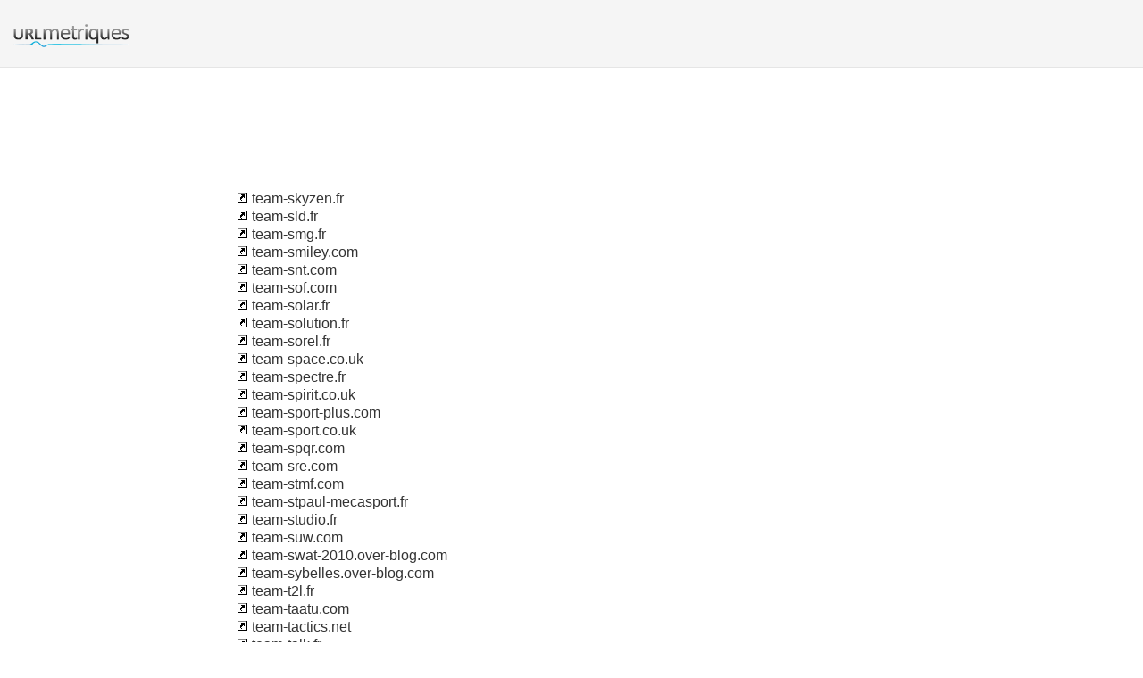

--- FILE ---
content_type: text/html; charset=UTF-8
request_url: http://urlmetriques.co/sm/t/24/
body_size: 9307
content:
<!DOCTYPE html PUBLIC "-//W3C//DTD XHTML 1.0 Strict//EN" "http://www.w3.org/TR/xhtml1/DTD/xhtml1-strict.dtd"><html xmlns="http://www.w3.org/1999/xhtml"><head><meta http-equiv="Content-Type" content="text/html; charset=utf-8" /><title>24 : t</title><link rel="icon" type="image" href="http://upulse.co/favicon.ico"/><link href="http://upulse.co/css/style_sp115_long.css" type="text/css" rel="stylesheet" /></head><body><body><!-- main wrapper start here --><div class="main_wrapper"><!-- main header start here --><div class="main_header"><div class="header_logo"><a href="/"><img src="http://upulse.co/images/fr/logo.gif" /></a></div></div><div class="inside_page_body"><div class="page_middle_part_border"><div class="page_middle_part"><div class="page_left_part"><table cellspacing="0" cellpadding="0" width="100%"><tr><td><a href="/www.team-skyzen.fr"><img border="0" src="http://upulse.co/images/snlnk.png" /></a> team-skyzen.fr</td></tr><tr><td><a href="/www.team-sld.fr"><img border="0" src="http://upulse.co/images/snlnk.png" /></a> team-sld.fr</td></tr><tr><td><a href="/www.team-smg.fr"><img border="0" src="http://upulse.co/images/snlnk.png" /></a> team-smg.fr</td></tr><tr><td><a href="/www.team-smiley.com"><img border="0" src="http://upulse.co/images/snlnk.png" /></a> team-smiley.com</td></tr><tr><td><a href="/www.team-snt.com"><img border="0" src="http://upulse.co/images/snlnk.png" /></a> team-snt.com</td></tr><tr><td><a href="/www.team-sof.com"><img border="0" src="http://upulse.co/images/snlnk.png" /></a> team-sof.com</td></tr><tr><td><a href="/www.team-solar.fr"><img border="0" src="http://upulse.co/images/snlnk.png" /></a> team-solar.fr</td></tr><tr><td><a href="/www.team-solution.fr"><img border="0" src="http://upulse.co/images/snlnk.png" /></a> team-solution.fr</td></tr><tr><td><a href="/www.team-sorel.fr"><img border="0" src="http://upulse.co/images/snlnk.png" /></a> team-sorel.fr</td></tr><tr><td><a href="/www.team-space.co.uk"><img border="0" src="http://upulse.co/images/snlnk.png" /></a> team-space.co.uk</td></tr><tr><td><a href="/www.team-spectre.fr"><img border="0" src="http://upulse.co/images/snlnk.png" /></a> team-spectre.fr</td></tr><tr><td><a href="/www.team-spirit.co.uk"><img border="0" src="http://upulse.co/images/snlnk.png" /></a> team-spirit.co.uk</td></tr><tr><td><a href="/www.team-sport-plus.com"><img border="0" src="http://upulse.co/images/snlnk.png" /></a> team-sport-plus.com</td></tr><tr><td><a href="/www.team-sport.co.uk"><img border="0" src="http://upulse.co/images/snlnk.png" /></a> team-sport.co.uk</td></tr><tr><td><a href="/www.team-spqr.com"><img border="0" src="http://upulse.co/images/snlnk.png" /></a> team-spqr.com</td></tr><tr><td><a href="/www.team-sre.com"><img border="0" src="http://upulse.co/images/snlnk.png" /></a> team-sre.com</td></tr><tr><td><a href="/www.team-stmf.com"><img border="0" src="http://upulse.co/images/snlnk.png" /></a> team-stmf.com</td></tr><tr><td><a href="/www.team-stpaul-mecasport.fr"><img border="0" src="http://upulse.co/images/snlnk.png" /></a> team-stpaul-mecasport.fr</td></tr><tr><td><a href="/www.team-studio.fr"><img border="0" src="http://upulse.co/images/snlnk.png" /></a> team-studio.fr</td></tr><tr><td><a href="/www.team-suw.com"><img border="0" src="http://upulse.co/images/snlnk.png" /></a> team-suw.com</td></tr><tr><td><a href="/www.team-swat-2010.over-blog.com"><img border="0" src="http://upulse.co/images/snlnk.png" /></a> team-swat-2010.over-blog.com</td></tr><tr><td><a href="/www.team-sybelles.over-blog.com"><img border="0" src="http://upulse.co/images/snlnk.png" /></a> team-sybelles.over-blog.com</td></tr><tr><td><a href="/www.team-t2l.fr"><img border="0" src="http://upulse.co/images/snlnk.png" /></a> team-t2l.fr</td></tr><tr><td><a href="/www.team-taatu.com"><img border="0" src="http://upulse.co/images/snlnk.png" /></a> team-taatu.com</td></tr><tr><td><a href="/www.team-tactics.net"><img border="0" src="http://upulse.co/images/snlnk.png" /></a> team-tactics.net</td></tr><tr><td><a href="/www.team-talk.fr"><img border="0" src="http://upulse.co/images/snlnk.png" /></a> team-talk.fr</td></tr><tr><td><a href="/www.team-talk.net"><img border="0" src="http://upulse.co/images/snlnk.png" /></a> team-talk.net</td></tr><tr><td><a href="/www.team-tc.fr"><img border="0" src="http://upulse.co/images/snlnk.png" /></a> team-tc.fr</td></tr><tr><td><a href="/www.team-tcs.fr"><img border="0" src="http://upulse.co/images/snlnk.png" /></a> team-tcs.fr</td></tr><tr><td><a href="/www.team-tdf.com"><img border="0" src="http://upulse.co/images/snlnk.png" /></a> team-tdf.com</td></tr><tr><td><a href="/www.team-tdk.com"><img border="0" src="http://upulse.co/images/snlnk.png" /></a> team-tdk.com</td></tr><tr><td><a href="/www.team-tdm.com"><img border="0" src="http://upulse.co/images/snlnk.png" /></a> team-tdm.com</td></tr><tr><td><a href="/www.team-telecom.ch"><img border="0" src="http://upulse.co/images/snlnk.png" /></a> team-telecom.ch</td></tr><tr><td><a href="/www.team-ten10.com"><img border="0" src="http://upulse.co/images/snlnk.png" /></a> team-ten10.com</td></tr><tr><td><a href="/www.team-tennis.fr"><img border="0" src="http://upulse.co/images/snlnk.png" /></a> team-tennis.fr</td></tr><tr><td><a href="/www.team-tex.fr"><img border="0" src="http://upulse.co/images/snlnk.png" /></a> team-tex.fr</td></tr><tr><td><a href="/www.team-thibault-coudry.com"><img border="0" src="http://upulse.co/images/snlnk.png" /></a> team-thibault-coudry.com</td></tr><tr><td><a href="/www.team-time.dk"><img border="0" src="http://upulse.co/images/snlnk.png" /></a> team-time.dk</td></tr><tr><td><a href="/www.team-tks.com"><img border="0" src="http://upulse.co/images/snlnk.png" /></a> team-tks.com</td></tr><tr><td><a href="/www.team-tla.fr"><img border="0" src="http://upulse.co/images/snlnk.png" /></a> team-tla.fr</td></tr><tr><td><a href="/www.team-tnbk.com"><img border="0" src="http://upulse.co/images/snlnk.png" /></a> team-tnbk.com</td></tr><tr><td><a href="/www.team-tocs.fr"><img border="0" src="http://upulse.co/images/snlnk.png" /></a> team-tocs.fr</td></tr><tr><td><a href="/www.team-total.com"><img border="0" src="http://upulse.co/images/snlnk.png" /></a> team-total.com</td></tr><tr><td><a href="/www.team-toto.com"><img border="0" src="http://upulse.co/images/snlnk.png" /></a> team-toto.com</td></tr><tr><td><a href="/www.team-tpe.over-blog.com"><img border="0" src="http://upulse.co/images/snlnk.png" /></a> team-tpe.over-blog.com</td></tr><tr><td><a href="/www.team-trail-explorer.fr"><img border="0" src="http://upulse.co/images/snlnk.png" /></a> team-trail-explorer.fr</td></tr><tr><td><a href="/www.team-trajectoire.fr"><img border="0" src="http://upulse.co/images/snlnk.png" /></a> team-trajectoire.fr</td></tr><tr><td><a href="/www.team-transfert-74.com"><img border="0" src="http://upulse.co/images/snlnk.png" /></a> team-transfert-74.com</td></tr><tr><td><a href="/www.team-trecobat.fr"><img border="0" src="http://upulse.co/images/snlnk.png" /></a> team-trecobat.fr</td></tr><tr><td><a href="/www.team-tresarrieu.fr"><img border="0" src="http://upulse.co/images/snlnk.png" /></a> team-tresarrieu.fr</td></tr><tr><td><a href="/www.team-truck-toulousain.com"><img border="0" src="http://upulse.co/images/snlnk.png" /></a> team-truck-toulousain.com</td></tr><tr><td><a href="/www.team-ttk.fr"><img border="0" src="http://upulse.co/images/snlnk.png" /></a> team-ttk.fr</td></tr><tr><td><a href="/www.team-tunisie.net"><img border="0" src="http://upulse.co/images/snlnk.png" /></a> team-tunisie.net</td></tr><tr><td><a href="/www.team-turbomachines.fr"><img border="0" src="http://upulse.co/images/snlnk.png" /></a> team-turbomachines.fr</td></tr><tr><td><a href="/www.team-tvf.com"><img border="0" src="http://upulse.co/images/snlnk.png" /></a> team-tvf.com</td></tr><tr><td><a href="/www.team-twg.com"><img border="0" src="http://upulse.co/images/snlnk.png" /></a> team-twg.com</td></tr><tr><td><a href="/www.team-twilight.com"><img border="0" src="http://upulse.co/images/snlnk.png" /></a> team-twilight.com</td></tr><tr><td><a href="/www.team-u2.fr"><img border="0" src="http://upulse.co/images/snlnk.png" /></a> team-u2.fr</td></tr><tr><td><a href="/www.team-ufs.fr"><img border="0" src="http://upulse.co/images/snlnk.png" /></a> team-ufs.fr</td></tr><tr><td><a href="/www.team-unbreak.eu"><img border="0" src="http://upulse.co/images/snlnk.png" /></a> team-unbreak.eu</td></tr><tr><td><a href="/www.team-unit.net"><img border="0" src="http://upulse.co/images/snlnk.png" /></a> team-unit.net</td></tr><tr><td><a href="/www.team-united.fr"><img border="0" src="http://upulse.co/images/snlnk.png" /></a> team-united.fr</td></tr><tr><td><a href="/www.team-univega.de"><img border="0" src="http://upulse.co/images/snlnk.png" /></a> team-univega.de</td></tr><tr><td><a href="/www.team-unrivaled.fr"><img border="0" src="http://upulse.co/images/snlnk.png" /></a> team-unrivaled.fr</td></tr><tr><td><a href="/www.team-uoa.us"><img border="0" src="http://upulse.co/images/snlnk.png" /></a> team-uoa.us</td></tr><tr><td><a href="/www.team-utn.com"><img border="0" src="http://upulse.co/images/snlnk.png" /></a> team-utn.com</td></tr><tr><td><a href="/www.team-va.com"><img border="0" src="http://upulse.co/images/snlnk.png" /></a> team-va.com</td></tr><tr><td><a href="/www.team-varnier.fr"><img border="0" src="http://upulse.co/images/snlnk.png" /></a> team-varnier.fr</td></tr><tr><td><a href="/www.team-vector.over-blog.com"><img border="0" src="http://upulse.co/images/snlnk.png" /></a> team-vector.over-blog.com</td></tr><tr><td><a href="/www.team-vedisys.be"><img border="0" src="http://upulse.co/images/snlnk.png" /></a> team-vedisys.be</td></tr><tr><td><a href="/www.team-verygames.net"><img border="0" src="http://upulse.co/images/snlnk.png" /></a> team-verygames.net</td></tr><tr><td><a href="/www.team-vips.com"><img border="0" src="http://upulse.co/images/snlnk.png" /></a> team-vips.com</td></tr><tr><td><a href="/www.team-vtt-texner.ch"><img border="0" src="http://upulse.co/images/snlnk.png" /></a> team-vtt-texner.ch</td></tr><tr><td><a href="/www.team-vtt-valence.blogspot.com"><img border="0" src="http://upulse.co/images/snlnk.png" /></a> team-vtt-valence.blogspot.com</td></tr><tr><td><a href="/www.team-vtt.org"><img border="0" src="http://upulse.co/images/snlnk.png" /></a> team-vtt.org</td></tr><tr><td><a href="/www.team-vulco-vcvv.fr"><img border="0" src="http://upulse.co/images/snlnk.png" /></a> team-vulco-vcvv.fr</td></tr><tr><td><a href="/www.team-vvv.com"><img border="0" src="http://upulse.co/images/snlnk.png" /></a> team-vvv.com</td></tr><tr><td><a href="/www.team-w.ch"><img border="0" src="http://upulse.co/images/snlnk.png" /></a> team-w.ch</td></tr><tr><td><a href="/www.team-warez.us"><img border="0" src="http://upulse.co/images/snlnk.png" /></a> team-warez.us</td></tr><tr><td><a href="/www.team-warriorz.com"><img border="0" src="http://upulse.co/images/snlnk.png" /></a> team-warriorz.com</td></tr><tr><td><a href="/www.team-wbt.fr"><img border="0" src="http://upulse.co/images/snlnk.png" /></a> team-wbt.fr</td></tr><tr><td><a href="/www.team-west.com"><img border="0" src="http://upulse.co/images/snlnk.png" /></a> team-west.com</td></tr><tr><td><a href="/www.team-weuaaargh.com"><img border="0" src="http://upulse.co/images/snlnk.png" /></a> team-weuaaargh.com</td></tr><tr><td><a href="/www.team-winamax.com"><img border="0" src="http://upulse.co/images/snlnk.png" /></a> team-winamax.com</td></tr><tr><td><a href="/www.team-wjd.net"><img border="0" src="http://upulse.co/images/snlnk.png" /></a> team-wjd.net</td></tr><tr><td><a href="/www.team-working.com"><img border="0" src="http://upulse.co/images/snlnk.png" /></a> team-working.com</td></tr><tr><td><a href="/www.team-xcellence.com"><img border="0" src="http://upulse.co/images/snlnk.png" /></a> team-xcellence.com</td></tr><tr><td><a href="/www.team-xecuter.com"><img border="0" src="http://upulse.co/images/snlnk.png" /></a> team-xecuter.com</td></tr><tr><td><a href="/www.team-xmg.com"><img border="0" src="http://upulse.co/images/snlnk.png" /></a> team-xmg.com</td></tr><tr><td><a href="/www.team-xng.com"><img border="0" src="http://upulse.co/images/snlnk.png" /></a> team-xng.com</td></tr><tr><td><a href="/www.team-xpr.fr"><img border="0" src="http://upulse.co/images/snlnk.png" /></a> team-xpr.fr</td></tr><tr><td><a href="/www.team-xpr.fr.nf"><img border="0" src="http://upulse.co/images/snlnk.png" /></a> team-xpr.fr.nf</td></tr><tr><td><a href="/www.team-xsd.com"><img border="0" src="http://upulse.co/images/snlnk.png" /></a> team-xsd.com</td></tr><tr><td><a href="/www.team-xsportdrome.org"><img border="0" src="http://upulse.co/images/snlnk.png" /></a> team-xsportdrome.org</td></tr><tr><td><a href="/www.team-xt.over-blog.com"><img border="0" src="http://upulse.co/images/snlnk.png" /></a> team-xt.over-blog.com</td></tr><tr><td><a href="/www.team-yokomo.com"><img border="0" src="http://upulse.co/images/snlnk.png" /></a> team-yokomo.com</td></tr><tr><td><a href="/www.team-youplay.com"><img border="0" src="http://upulse.co/images/snlnk.png" /></a> team-youplay.com</td></tr><tr><td><a href="/www.team-z1000.com"><img border="0" src="http://upulse.co/images/snlnk.png" /></a> team-z1000.com</td></tr><tr><td><a href="/www.team-zinc.fr"><img border="0" src="http://upulse.co/images/snlnk.png" /></a> team-zinc.fr</td></tr><tr><td><a href="/www.team-zone.fr"><img border="0" src="http://upulse.co/images/snlnk.png" /></a> team-zone.fr</td></tr><tr><td><a href="/www.team-zonerouge02.com"><img border="0" src="http://upulse.co/images/snlnk.png" /></a> team-zonerouge02.com</td></tr><tr><td><a href="/www.team-zx1.com"><img border="0" src="http://upulse.co/images/snlnk.png" /></a> team-zx1.com</td></tr><tr><td><a href="/www.team.fr"><img border="0" src="http://upulse.co/images/snlnk.png" /></a> team.fr</td></tr><tr><td><a href="/www.team.free.fr"><img border="0" src="http://upulse.co/images/snlnk.png" /></a> team.free.fr</td></tr><tr><td><a href="/www.team.ie"><img border="0" src="http://upulse.co/images/snlnk.png" /></a> team.ie</td></tr><tr><td><a href="/www.team.jobs"><img border="0" src="http://upulse.co/images/snlnk.png" /></a> team.jobs</td></tr><tr><td><a href="/www.team.net"><img border="0" src="http://upulse.co/images/snlnk.png" /></a> team.net</td></tr><tr><td><a href="/www.team.over-blog.com"><img border="0" src="http://upulse.co/images/snlnk.png" /></a> team.over-blog.com</td></tr><tr><td><a href="/www.team.st"><img border="0" src="http://upulse.co/images/snlnk.png" /></a> team.st</td></tr><tr><td><a href="/www.team100realty.com"><img border="0" src="http://upulse.co/images/snlnk.png" /></a> team100realty.com</td></tr><tr><td><a href="/www.team106rallye.fr"><img border="0" src="http://upulse.co/images/snlnk.png" /></a> team106rallye.fr</td></tr><tr><td><a href="/www.team10online.org"><img border="0" src="http://upulse.co/images/snlnk.png" /></a> team10online.org</td></tr><tr><td><a href="/www.team12.fr"><img border="0" src="http://upulse.co/images/snlnk.png" /></a> team12.fr</td></tr><tr><td><a href="/www.team1200.com"><img border="0" src="http://upulse.co/images/snlnk.png" /></a> team1200.com</td></tr><tr><td><a href="/www.team13ajt.com"><img border="0" src="http://upulse.co/images/snlnk.png" /></a> team13ajt.com</td></tr><tr><td><a href="/www.team14.asso.fr"><img border="0" src="http://upulse.co/images/snlnk.png" /></a> team14.asso.fr</td></tr><tr><td><a href="/www.team1664.org"><img border="0" src="http://upulse.co/images/snlnk.png" /></a> team1664.org</td></tr><tr><td><a href="/www.team17.co.uk"><img border="0" src="http://upulse.co/images/snlnk.png" /></a> team17.co.uk</td></tr><tr><td><a href="/www.team17.com"><img border="0" src="http://upulse.co/images/snlnk.png" /></a> team17.com</td></tr><tr><td><a href="/www.team17pouces.net"><img border="0" src="http://upulse.co/images/snlnk.png" /></a> team17pouces.net</td></tr><tr><td><a href="/www.team18.net"><img border="0" src="http://upulse.co/images/snlnk.png" /></a> team18.net</td></tr><tr><td><a href="/www.team1fa.fr"><img border="0" src="http://upulse.co/images/snlnk.png" /></a> team1fa.fr</td></tr><tr><td><a href="/www.team1hobbies.com"><img border="0" src="http://upulse.co/images/snlnk.png" /></a> team1hobbies.com</td></tr><tr><td><a href="/www.team2-studio.fr"><img border="0" src="http://upulse.co/images/snlnk.png" /></a> team2-studio.fr</td></tr><tr><td><a href="/www.team2.fr"><img border="0" src="http://upulse.co/images/snlnk.png" /></a> team2.fr</td></tr><tr><td><a href="/www.team2000.fr"><img border="0" src="http://upulse.co/images/snlnk.png" /></a> team2000.fr</td></tr><tr><td><a href="/www.team2004.free.fr"><img border="0" src="http://upulse.co/images/snlnk.png" /></a> team2004.free.fr</td></tr><tr><td><a href="/www.team200hp.fr"><img border="0" src="http://upulse.co/images/snlnk.png" /></a> team200hp.fr</td></tr><tr><td><a href="/www.team202.com"><img border="0" src="http://upulse.co/images/snlnk.png" /></a> team202.com</td></tr><tr><td><a href="/www.team21.over-blog.com"><img border="0" src="http://upulse.co/images/snlnk.png" /></a> team21.over-blog.com</td></tr><tr><td><a href="/www.team228.org"><img border="0" src="http://upulse.co/images/snlnk.png" /></a> team228.org</td></tr><tr><td><a href="/www.team2act.com"><img border="0" src="http://upulse.co/images/snlnk.png" /></a> team2act.com</td></tr><tr><td><a href="/www.team2f.fr"><img border="0" src="http://upulse.co/images/snlnk.png" /></a> team2f.fr</td></tr><tr><td><a href="/www.team2i.fr"><img border="0" src="http://upulse.co/images/snlnk.png" /></a> team2i.fr</td></tr><tr><td><a href="/www.team2learn.fr"><img border="0" src="http://upulse.co/images/snlnk.png" /></a> team2learn.fr</td></tr><tr><td><a href="/www.team2p.com"><img border="0" src="http://upulse.co/images/snlnk.png" /></a> team2p.com</td></tr><tr><td><a href="/www.team2pracing.over-blog.com"><img border="0" src="http://upulse.co/images/snlnk.png" /></a> team2pracing.over-blog.com</td></tr><tr><td><a href="/www.team2r.over-blog.com"><img border="0" src="http://upulse.co/images/snlnk.png" /></a> team2r.over-blog.com</td></tr><tr><td><a href="/www.team2te.fr"><img border="0" src="http://upulse.co/images/snlnk.png" /></a> team2te.fr</td></tr><tr><td><a href="/www.team2wissous.free.fr"><img border="0" src="http://upulse.co/images/snlnk.png" /></a> team2wissous.free.fr</td></tr><tr><td><a href="/www.team302.fr"><img border="0" src="http://upulse.co/images/snlnk.png" /></a> team302.fr</td></tr><tr><td><a href="/www.team31.net"><img border="0" src="http://upulse.co/images/snlnk.png" /></a> team31.net</td></tr><tr><td><a href="/www.team33endurance.com"><img border="0" src="http://upulse.co/images/snlnk.png" /></a> team33endurance.com</td></tr><tr><td><a href="/www.team35.fr"><img border="0" src="http://upulse.co/images/snlnk.png" /></a> team35.fr</td></tr><tr><td><a href="/www.team358.org"><img border="0" src="http://upulse.co/images/snlnk.png" /></a> team358.org</td></tr><tr><td><a href="/www.team37.fr"><img border="0" src="http://upulse.co/images/snlnk.png" /></a> team37.fr</td></tr><tr><td><a href="/www.team3f.free.fr"><img border="0" src="http://upulse.co/images/snlnk.png" /></a> team3f.free.fr</td></tr><tr><td><a href="/www.team3irrigation.fr"><img border="0" src="http://upulse.co/images/snlnk.png" /></a> team3irrigation.fr</td></tr><tr><td><a href="/www.team3provinces.free.fr"><img border="0" src="http://upulse.co/images/snlnk.png" /></a> team3provinces.free.fr</td></tr><tr><td><a href="/www.team3services.fr"><img border="0" src="http://upulse.co/images/snlnk.png" /></a> team3services.fr</td></tr><tr><td><a href="/www.team40x.com"><img border="0" src="http://upulse.co/images/snlnk.png" /></a> team40x.com</td></tr><tr><td><a href="/www.team41.info"><img border="0" src="http://upulse.co/images/snlnk.png" /></a> team41.info</td></tr><tr><td><a href="/www.team411.fr"><img border="0" src="http://upulse.co/images/snlnk.png" /></a> team411.fr</td></tr><tr><td><a href="/www.team47petitesreines.free.fr"><img border="0" src="http://upulse.co/images/snlnk.png" /></a> team47petitesreines.free.fr</td></tr><tr><td><a href="/www.team4dead.fr"><img border="0" src="http://upulse.co/images/snlnk.png" /></a> team4dead.fr</td></tr><tr><td><a href="/www.team4f1.com"><img border="0" src="http://upulse.co/images/snlnk.png" /></a> team4f1.com</td></tr><tr><td><a href="/www.team4fun.fr"><img border="0" src="http://upulse.co/images/snlnk.png" /></a> team4fun.fr</td></tr><tr><td><a href="/www.team4orce.com"><img border="0" src="http://upulse.co/images/snlnk.png" /></a> team4orce.com</td></tr><tr><td><a href="/www.team4piston.com"><img border="0" src="http://upulse.co/images/snlnk.png" /></a> team4piston.com</td></tr><tr><td><a href="/www.team4play.net"><img border="0" src="http://upulse.co/images/snlnk.png" /></a> team4play.net</td></tr><tr><td><a href="/www.team4race.com"><img border="0" src="http://upulse.co/images/snlnk.png" /></a> team4race.com</td></tr><tr><td><a href="/www.team4racing.com"><img border="0" src="http://upulse.co/images/snlnk.png" /></a> team4racing.com</td></tr><tr><td><a href="/www.team4speed.com"><img border="0" src="http://upulse.co/images/snlnk.png" /></a> team4speed.com</td></tr><tr><td><a href="/www.team4t4.com"><img border="0" src="http://upulse.co/images/snlnk.png" /></a> team4t4.com</td></tr><tr><td><a href="/www.team4you.fr"><img border="0" src="http://upulse.co/images/snlnk.png" /></a> team4you.fr</td></tr><tr><td><a href="/www.team5.at"><img border="0" src="http://upulse.co/images/snlnk.png" /></a> team5.at</td></tr><tr><td><a href="/www.team5.com"><img border="0" src="http://upulse.co/images/snlnk.png" /></a> team5.com</td></tr><tr><td><a href="/www.team55.fr"><img border="0" src="http://upulse.co/images/snlnk.png" /></a> team55.fr</td></tr><tr><td><a href="/www.team59.free.fr"><img border="0" src="http://upulse.co/images/snlnk.png" /></a> team59.free.fr</td></tr><tr><td><a href="/www.team59.over-blog.com"><img border="0" src="http://upulse.co/images/snlnk.png" /></a> team59.over-blog.com</td></tr><tr><td><a href="/www.team6-games.com"><img border="0" src="http://upulse.co/images/snlnk.png" /></a> team6-games.com</td></tr><tr><td><a href="/www.team64.fr"><img border="0" src="http://upulse.co/images/snlnk.png" /></a> team64.fr</td></tr><tr><td><a href="/www.team666.fr"><img border="0" src="http://upulse.co/images/snlnk.png" /></a> team666.fr</td></tr><tr><td><a href="/www.team67.fr"><img border="0" src="http://upulse.co/images/snlnk.png" /></a> team67.fr</td></tr><tr><td><a href="/www.team68.fr"><img border="0" src="http://upulse.co/images/snlnk.png" /></a> team68.fr</td></tr><tr><td><a href="/www.team6avenue.com"><img border="0" src="http://upulse.co/images/snlnk.png" /></a> team6avenue.com</td></tr><tr><td><a href="/www.team6avenue.fr"><img border="0" src="http://upulse.co/images/snlnk.png" /></a> team6avenue.fr</td></tr><tr><td><a href="/www.team7-ried.at"><img border="0" src="http://upulse.co/images/snlnk.png" /></a> team7-ried.at</td></tr><tr><td><a href="/www.team7.at"><img border="0" src="http://upulse.co/images/snlnk.png" /></a> team7.at</td></tr><tr><td><a href="/www.team7.co.at"><img border="0" src="http://upulse.co/images/snlnk.png" /></a> team7.co.at</td></tr><tr><td><a href="/www.team7.eu"><img border="0" src="http://upulse.co/images/snlnk.png" /></a> team7.eu</td></tr><tr><td><a href="/www.team7.fr"><img border="0" src="http://upulse.co/images/snlnk.png" /></a> team7.fr</td></tr><tr><td><a href="/www.team73rallye.com"><img border="0" src="http://upulse.co/images/snlnk.png" /></a> team73rallye.com</td></tr><tr><td><a href="/www.team7502.com"><img border="0" src="http://upulse.co/images/snlnk.png" /></a> team7502.com</td></tr><tr><td><a href="/www.team76.fr"><img border="0" src="http://upulse.co/images/snlnk.png" /></a> team76.fr</td></tr><tr><td><a href="/www.team7immo.com"><img border="0" src="http://upulse.co/images/snlnk.png" /></a> team7immo.com</td></tr><tr><td><a href="/www.team7immo.fr"><img border="0" src="http://upulse.co/images/snlnk.png" /></a> team7immo.fr</td></tr><tr><td><a href="/www.team83endurance.fr"><img border="0" src="http://upulse.co/images/snlnk.png" /></a> team83endurance.fr</td></tr><tr><td><a href="/www.team8me.free.fr"><img border="0" src="http://upulse.co/images/snlnk.png" /></a> team8me.free.fr</td></tr><tr><td><a href="/www.team8sport.fr"><img border="0" src="http://upulse.co/images/snlnk.png" /></a> team8sport.fr</td></tr><tr><td><a href="/www.team9000.net"><img border="0" src="http://upulse.co/images/snlnk.png" /></a> team9000.net</td></tr><tr><td><a href="/www.team91lacrosse.com"><img border="0" src="http://upulse.co/images/snlnk.png" /></a> team91lacrosse.com</td></tr><tr><td><a href="/www.team92.fr"><img border="0" src="http://upulse.co/images/snlnk.png" /></a> team92.fr</td></tr><tr><td><a href="/www.team93.com"><img border="0" src="http://upulse.co/images/snlnk.png" /></a> team93.com</td></tr><tr><td><a href="/www.team93.fr"><img border="0" src="http://upulse.co/images/snlnk.png" /></a> team93.fr</td></tr><tr><td><a href="/www.team94.fr"><img border="0" src="http://upulse.co/images/snlnk.png" /></a> team94.fr</td></tr><tr><td><a href="/www.team94racing.com"><img border="0" src="http://upulse.co/images/snlnk.png" /></a> team94racing.com</td></tr><tr><td><a href="/www.team94villeneuvoise.fr"><img border="0" src="http://upulse.co/images/snlnk.png" /></a> team94villeneuvoise.fr</td></tr><tr><td><a href="/www.team99.pl"><img border="0" src="http://upulse.co/images/snlnk.png" /></a> team99.pl</td></tr><tr><td><a href="/www.team99usa.com"><img border="0" src="http://upulse.co/images/snlnk.png" /></a> team99usa.com</td></tr><tr><td><a href="/www.team9baby.fr"><img border="0" src="http://upulse.co/images/snlnk.png" /></a> team9baby.fr</td></tr><tr><td><a href="/www.teama2f.com"><img border="0" src="http://upulse.co/images/snlnk.png" /></a> teama2f.com</td></tr><tr><td><a href="/www.teama2g.com"><img border="0" src="http://upulse.co/images/snlnk.png" /></a> teama2g.com</td></tr><tr><td><a href="/www.teamabox.com"><img border="0" src="http://upulse.co/images/snlnk.png" /></a> teamabox.com</td></tr><tr><td><a href="/www.teamabox.fr"><img border="0" src="http://upulse.co/images/snlnk.png" /></a> teamabox.fr</td></tr><tr><td><a href="/www.teamaccelerate.co.uk"><img border="0" src="http://upulse.co/images/snlnk.png" /></a> teamaccelerate.co.uk</td></tr><tr><td><a href="/www.teamacignebmx.free.fr"><img border="0" src="http://upulse.co/images/snlnk.png" /></a> teamacignebmx.free.fr</td></tr><tr><td><a href="/www.teamactimel.fr"><img border="0" src="http://upulse.co/images/snlnk.png" /></a> teamactimel.fr</td></tr><tr><td><a href="/www.teamaction.fr"><img border="0" src="http://upulse.co/images/snlnk.png" /></a> teamaction.fr</td></tr><tr><td><a href="/www.teamactual.eu"><img border="0" src="http://upulse.co/images/snlnk.png" /></a> teamactual.eu</td></tr><tr><td><a href="/www.teamadis.fr"><img border="0" src="http://upulse.co/images/snlnk.png" /></a> teamadis.fr</td></tr><tr><td><a href="/www.teamadrenaline.co.uk"><img border="0" src="http://upulse.co/images/snlnk.png" /></a> teamadrenaline.co.uk</td></tr><tr><td><a href="/www.teamadrenaline.net"><img border="0" src="http://upulse.co/images/snlnk.png" /></a> teamadrenaline.net</td></tr><tr><td><a href="/www.teamadvance3000.over-blog.com"><img border="0" src="http://upulse.co/images/snlnk.png" /></a> teamadvance3000.over-blog.com</td></tr><tr><td><a href="/www.teamadventure.fr"><img border="0" src="http://upulse.co/images/snlnk.png" /></a> teamadventure.fr</td></tr><tr><td><a href="/www.teamael.info"><img border="0" src="http://upulse.co/images/snlnk.png" /></a> teamael.info</td></tr><tr><td><a href="/www.teamaerostar.com"><img border="0" src="http://upulse.co/images/snlnk.png" /></a> teamaerostar.com</td></tr><tr><td><a href="/www.teamaff-ffv.ch"><img border="0" src="http://upulse.co/images/snlnk.png" /></a> teamaff-ffv.ch</td></tr><tr><td><a href="/www.teamaffliction.com"><img border="0" src="http://upulse.co/images/snlnk.png" /></a> teamaffliction.com</td></tr><tr><td><a href="/www.teamafs.fr"><img border="0" src="http://upulse.co/images/snlnk.png" /></a> teamafs.fr</td></tr><tr><td><a href="/www.teamaftershock.com"><img border="0" src="http://upulse.co/images/snlnk.png" /></a> teamaftershock.com</td></tr><tr><td><a href="/www.teamagu.com"><img border="0" src="http://upulse.co/images/snlnk.png" /></a> teamagu.com</td></tr><tr><td><a href="/www.teamahi.com"><img border="0" src="http://upulse.co/images/snlnk.png" /></a> teamahi.com</td></tr><tr><td><a href="/www.teamakodis.fr"><img border="0" src="http://upulse.co/images/snlnk.png" /></a> teamakodis.fr</td></tr><tr><td><a href="/www.teamalbadimacchia.fr"><img border="0" src="http://upulse.co/images/snlnk.png" /></a> teamalbadimacchia.fr</td></tr><tr><td><a href="/www.teamalex-medical.com"><img border="0" src="http://upulse.co/images/snlnk.png" /></a> teamalex-medical.com</td></tr><tr><td><a href="/www.teamalex-medical.fr"><img border="0" src="http://upulse.co/images/snlnk.png" /></a> teamalex-medical.fr</td></tr><tr><td><a href="/www.teamalexandriz.org"><img border="0" src="http://upulse.co/images/snlnk.png" /></a> teamalexandriz.org</td></tr><tr><td><a href="/www.teamalgeria.com"><img border="0" src="http://upulse.co/images/snlnk.png" /></a> teamalgeria.com</td></tr><tr><td><a href="/www.teamalgerie2010.blogspot.com"><img border="0" src="http://upulse.co/images/snlnk.png" /></a> teamalgerie2010.blogspot.com</td></tr><tr><td><a href="/www.teamalliance.fr"><img border="0" src="http://upulse.co/images/snlnk.png" /></a> teamalliance.fr</td></tr><tr><td><a href="/www.teamallied.com.fr"><img border="0" src="http://upulse.co/images/snlnk.png" /></a> teamallied.com.fr</td></tr><tr><td><a href="/www.teamallied.fr"><img border="0" src="http://upulse.co/images/snlnk.png" /></a> teamallied.fr</td></tr><tr><td><a href="/www.teamalliedgroup.com"><img border="0" src="http://upulse.co/images/snlnk.png" /></a> teamalliedgroup.com</td></tr><tr><td><a href="/www.teamalliedgroup.fr"><img border="0" src="http://upulse.co/images/snlnk.png" /></a> teamalliedgroup.fr</td></tr><tr><td><a href="/www.teamallstars.com"><img border="0" src="http://upulse.co/images/snlnk.png" /></a> teamallstars.com</td></tr><tr><td><a href="/www.teamalmondgreen.over-blog.com"><img border="0" src="http://upulse.co/images/snlnk.png" /></a> teamalmondgreen.over-blog.com</td></tr><tr><td><a href="/www.teamalpesazur.blogspot.com"><img border="0" src="http://upulse.co/images/snlnk.png" /></a> teamalpesazur.blogspot.com</td></tr><tr><td><a href="/www.teamalpine.com"><img border="0" src="http://upulse.co/images/snlnk.png" /></a> teamalpine.com</td></tr><tr><td><a href="/www.teamalracing.com"><img border="0" src="http://upulse.co/images/snlnk.png" /></a> teamalracing.com</td></tr><tr><td><a href="/www.teamaltecsport.com"><img border="0" src="http://upulse.co/images/snlnk.png" /></a> teamaltecsport.com</td></tr><tr><td><a href="/www.teamaltitude-fontromeu.com"><img border="0" src="http://upulse.co/images/snlnk.png" /></a> teamaltitude-fontromeu.com</td></tr><tr><td><a href="/www.teamamerica.com"><img border="0" src="http://upulse.co/images/snlnk.png" /></a> teamamerica.com</td></tr><tr><td><a href="/www.teamamericafc.com"><img border="0" src="http://upulse.co/images/snlnk.png" /></a> teamamericafc.com</td></tr><tr><td><a href="/www.teamamnesia.free.fr"><img border="0" src="http://upulse.co/images/snlnk.png" /></a> teamamnesia.free.fr</td></tr><tr><td><a href="/www.teamanager.com"><img border="0" src="http://upulse.co/images/snlnk.png" /></a> teamanager.com</td></tr><tr><td><a href="/www.teamanemo.nl"><img border="0" src="http://upulse.co/images/snlnk.png" /></a> teamanemo.nl</td></tr><tr><td><a href="/www.teamanti.com"><img border="0" src="http://upulse.co/images/snlnk.png" /></a> teamanti.com</td></tr><tr><td><a href="/www.teamao.fr"><img border="0" src="http://upulse.co/images/snlnk.png" /></a> teamao.fr</td></tr><tr><td><a href="/www.teamap.com"><img border="0" src="http://upulse.co/images/snlnk.png" /></a> teamap.com</td></tr><tr><td><a href="/www.teamap.fr"><img border="0" src="http://upulse.co/images/snlnk.png" /></a> teamap.fr</td></tr><tr><td><a href="/www.teamapogee.fr"><img border="0" src="http://upulse.co/images/snlnk.png" /></a> teamapogee.fr</td></tr><tr><td><a href="/www.teamapparel.com"><img border="0" src="http://upulse.co/images/snlnk.png" /></a> teamapparel.com</td></tr><tr><td><a href="/www.teamappartcity.fr"><img border="0" src="http://upulse.co/images/snlnk.png" /></a> teamappartcity.fr</td></tr><tr><td><a href="/www.teamarsonist.blogspot.com"><img border="0" src="http://upulse.co/images/snlnk.png" /></a> teamarsonist.blogspot.com</td></tr><tr><td><a href="/www.teamart-design.com"><img border="0" src="http://upulse.co/images/snlnk.png" /></a> teamart-design.com</td></tr><tr><td><a href="/www.teamart.fr"><img border="0" src="http://upulse.co/images/snlnk.png" /></a> teamart.fr</td></tr><tr><td><a href="/www.teamartail.com"><img border="0" src="http://upulse.co/images/snlnk.png" /></a> teamartail.com</td></tr><tr><td><a href="/www.teamartrais.fr"><img border="0" src="http://upulse.co/images/snlnk.png" /></a> teamartrais.fr</td></tr><tr><td><a href="/www.teamasea.com"><img border="0" src="http://upulse.co/images/snlnk.png" /></a> teamasea.com</td></tr><tr><td><a href="/www.teamaspar.net"><img border="0" src="http://upulse.co/images/snlnk.png" /></a> teamaspar.net</td></tr><tr><td><a href="/www.teamasphalte.free.fr"><img border="0" src="http://upulse.co/images/snlnk.png" /></a> teamasphalte.free.fr</td></tr><tr><td><a href="/www.teamassistancesportive.com"><img border="0" src="http://upulse.co/images/snlnk.png" /></a> teamassistancesportive.com</td></tr><tr><td><a href="/www.teamassistancetourisme.com"><img border="0" src="http://upulse.co/images/snlnk.png" /></a> teamassistancetourisme.com</td></tr><tr><td><a href="/www.teamassociated.com"><img border="0" src="http://upulse.co/images/snlnk.png" /></a> teamassociated.com</td></tr><tr><td><a href="/www.teamassociated.fr"><img border="0" src="http://upulse.co/images/snlnk.png" /></a> teamassociated.fr</td></tr><tr><td><a href="/www.teamassociates.com"><img border="0" src="http://upulse.co/images/snlnk.png" /></a> teamassociates.com</td></tr><tr><td><a href="/www.teamasters.blogspot.com"><img border="0" src="http://upulse.co/images/snlnk.png" /></a> teamasters.blogspot.com</td></tr><tr><td><a href="/www.teamastersceylon.com"><img border="0" src="http://upulse.co/images/snlnk.png" /></a> teamastersceylon.com</td></tr><tr><td><a href="/www.teamatex.fr"><img border="0" src="http://upulse.co/images/snlnk.png" /></a> teamatex.fr</td></tr><tr><td><a href="/www.teamathleticaixenprovence.com"><img border="0" src="http://upulse.co/images/snlnk.png" /></a> teamathleticaixenprovence.com</td></tr><tr><td><a href="/www.teamathos.fr"><img border="0" src="http://upulse.co/images/snlnk.png" /></a> teamathos.fr</td></tr><tr><td><a href="/www.teamatlantis.com"><img border="0" src="http://upulse.co/images/snlnk.png" /></a> teamatlantis.com</td></tr><tr><td><a href="/www.teamatlantis.net"><img border="0" src="http://upulse.co/images/snlnk.png" /></a> teamatlantis.net</td></tr><tr><td><a href="/www.teamatlantisvbc.com"><img border="0" src="http://upulse.co/images/snlnk.png" /></a> teamatlantisvbc.com</td></tr><tr><td><a href="/www.teamatm.com"><img border="0" src="http://upulse.co/images/snlnk.png" /></a> teamatm.com</td></tr><tr><td><a href="/www.teamatmsport.com"><img border="0" src="http://upulse.co/images/snlnk.png" /></a> teamatmsport.com</td></tr><tr><td><a href="/www.teamattitude.fr"><img border="0" src="http://upulse.co/images/snlnk.png" /></a> teamattitude.fr</td></tr><tr><td><a href="/www.teamaudio.fr"><img border="0" src="http://upulse.co/images/snlnk.png" /></a> teamaudio.fr</td></tr><tr><td><a href="/www.teamautochrono.over-blog.com"><img border="0" src="http://upulse.co/images/snlnk.png" /></a> teamautochrono.over-blog.com</td></tr><tr><td><a href="/www.teamautocrosslaplaigne.be"><img border="0" src="http://upulse.co/images/snlnk.png" /></a> teamautocrosslaplaigne.be</td></tr><tr><td><a href="/www.teamautoviganais.fr"><img border="0" src="http://upulse.co/images/snlnk.png" /></a> teamautoviganais.fr</td></tr><tr><td><a href="/www.teamavision.com"><img border="0" src="http://upulse.co/images/snlnk.png" /></a> teamavision.com</td></tr><tr><td><a href="/www.teamavision.fr"><img border="0" src="http://upulse.co/images/snlnk.png" /></a> teamavision.fr</td></tr><tr><td><a href="/www.teamaxb.fr"><img border="0" src="http://upulse.co/images/snlnk.png" /></a> teamaxb.fr</td></tr><tr><td><a href="/www.teamaxe.com"><img border="0" src="http://upulse.co/images/snlnk.png" /></a> teamaxe.com</td></tr><tr><td><a href="/www.teamaxe.fr"><img border="0" src="http://upulse.co/images/snlnk.png" /></a> teamaxe.fr</td></tr><tr><td><a href="/www.teamaxess.com"><img border="0" src="http://upulse.co/images/snlnk.png" /></a> teamaxess.com</td></tr><tr><td><a href="/www.teamaxess.fr"><img border="0" src="http://upulse.co/images/snlnk.png" /></a> teamaxess.fr</td></tr><tr><td><a href="/www.teamaxewest.com"><img border="0" src="http://upulse.co/images/snlnk.png" /></a> teamaxewest.com</td></tr><tr><td><a href="/www.teamaxismundi.com"><img border="0" src="http://upulse.co/images/snlnk.png" /></a> teamaxismundi.com</td></tr><tr><td><a href="/www.teamayton.com"><img border="0" src="http://upulse.co/images/snlnk.png" /></a> teamayton.com</td></tr><tr><td><a href="/www.teamb.com"><img border="0" src="http://upulse.co/images/snlnk.png" /></a> teamb.com</td></tr><tr><td><a href="/www.teambabylou.com"><img border="0" src="http://upulse.co/images/snlnk.png" /></a> teambabylou.com</td></tr><tr><td><a href="/www.teambadattitude.co.uk"><img border="0" src="http://upulse.co/images/snlnk.png" /></a> teambadattitude.co.uk</td></tr><tr><td><a href="/www.teambadboys.fr"><img border="0" src="http://upulse.co/images/snlnk.png" /></a> teambadboys.fr</td></tr><tr><td><a href="/www.teambag.org"><img border="0" src="http://upulse.co/images/snlnk.png" /></a> teambag.org</td></tr><tr><td><a href="/www.teambajamarine.com"><img border="0" src="http://upulse.co/images/snlnk.png" /></a> teambajamarine.com</td></tr><tr><td><a href="/www.teambank.fr"><img border="0" src="http://upulse.co/images/snlnk.png" /></a> teambank.fr</td></tr><tr><td><a href="/www.teambasics.free.fr"><img border="0" src="http://upulse.co/images/snlnk.png" /></a> teambasics.free.fr</td></tr><tr><td><a href="/www.teambat.info"><img border="0" src="http://upulse.co/images/snlnk.png" /></a> teambat.info</td></tr><tr><td><a href="/www.teambath.com"><img border="0" src="http://upulse.co/images/snlnk.png" /></a> teambath.com</td></tr><tr><td><a href="/www.teambatiment.com"><img border="0" src="http://upulse.co/images/snlnk.png" /></a> teambatiment.com</td></tr><tr><td><a href="/www.teambbconcept.over-blog.com"><img border="0" src="http://upulse.co/images/snlnk.png" /></a> teambbconcept.over-blog.com</td></tr><tr><td><a href="/www.teambdm-multigaming.com"><img border="0" src="http://upulse.co/images/snlnk.png" /></a> teambdm-multigaming.com</td></tr><tr><td><a href="/www.teambdo.net"><img border="0" src="http://upulse.co/images/snlnk.png" /></a> teambdo.net</td></tr><tr><td><a href="/www.teambeachbody.com"><img border="0" src="http://upulse.co/images/snlnk.png" /></a> teambeachbody.com</td></tr><tr><td><a href="/www.teambella.fr"><img border="0" src="http://upulse.co/images/snlnk.png" /></a> teambella.fr</td></tr><tr><td><a href="/www.teambergeron.com"><img border="0" src="http://upulse.co/images/snlnk.png" /></a> teambergeron.com</td></tr><tr><td><a href="/www.teamberjack.fr"><img border="0" src="http://upulse.co/images/snlnk.png" /></a> teamberjack.fr</td></tr><tr><td><a href="/www.teambfc.fr"><img border="0" src="http://upulse.co/images/snlnk.png" /></a> teambfc.fr</td></tr><tr><td><a href="/www.teambgk.com"><img border="0" src="http://upulse.co/images/snlnk.png" /></a> teambgk.com</td></tr><tr><td><a href="/www.teambidou.fr"><img border="0" src="http://upulse.co/images/snlnk.png" /></a> teambidou.fr</td></tr><tr><td><a href="/www.teambigwheel.com"><img border="0" src="http://upulse.co/images/snlnk.png" /></a> teambigwheel.com</td></tr><tr><td><a href="/www.teambikeolympo.it"><img border="0" src="http://upulse.co/images/snlnk.png" /></a> teambikeolympo.it</td></tr><tr><td><a href="/www.teambilos.free.fr"><img border="0" src="http://upulse.co/images/snlnk.png" /></a> teambilos.free.fr</td></tr><tr><td><a href="/www.teambirkbeck.com"><img border="0" src="http://upulse.co/images/snlnk.png" /></a> teambirkbeck.com</td></tr><tr><td><a href="/www.teambittel.de"><img border="0" src="http://upulse.co/images/snlnk.png" /></a> teambittel.de</td></tr><tr><td><a href="/www.teamblabla.blogspot.com"><img border="0" src="http://upulse.co/images/snlnk.png" /></a> teamblabla.blogspot.com</td></tr><tr><td><a href="/www.teamblackbelt.com"><img border="0" src="http://upulse.co/images/snlnk.png" /></a> teamblackbelt.com</td></tr><tr><td><a href="/www.teamblackbolt.co.uk"><img border="0" src="http://upulse.co/images/snlnk.png" /></a> teamblackbolt.co.uk</td></tr><tr><td><a href="/www.teamblog.fr"><img border="0" src="http://upulse.co/images/snlnk.png" /></a> teamblog.fr</td></tr><tr><td><a href="/www.teambloodstorm.com"><img border="0" src="http://upulse.co/images/snlnk.png" /></a> teambloodstorm.com</td></tr><tr><td><a href="/www.teamblt.fr"><img border="0" src="http://upulse.co/images/snlnk.png" /></a> teamblt.fr</td></tr><tr><td><a href="/www.teambmw.com"><img border="0" src="http://upulse.co/images/snlnk.png" /></a> teambmw.com</td></tr><tr><td><a href="/www.teambo.fr"><img border="0" src="http://upulse.co/images/snlnk.png" /></a> teambo.fr</td></tr><tr><td><a href="/www.teamboad.free.fr"><img border="0" src="http://upulse.co/images/snlnk.png" /></a> teamboad.free.fr</td></tr><tr><td><a href="/www.teamboard.com.au"><img border="0" src="http://upulse.co/images/snlnk.png" /></a> teamboard.com.au</td></tr><tr><td><a href="/www.teamboard.info"><img border="0" src="http://upulse.co/images/snlnk.png" /></a> teamboard.info</td></tr><tr><td><a href="/www.teamboat-service.com"><img border="0" src="http://upulse.co/images/snlnk.png" /></a> teamboat-service.com</td></tr><tr><td><a href="/www.teamboatracing.free.fr"><img border="0" src="http://upulse.co/images/snlnk.png" /></a> teamboatracing.free.fr</td></tr><tr><td><a href="/www.teambolide28.com"><img border="0" src="http://upulse.co/images/snlnk.png" /></a> teambolide28.com</td></tr><tr><td><a href="/www.teambonding.com"><img border="0" src="http://upulse.co/images/snlnk.png" /></a> teambonding.com</td></tr><tr><td><a href="/www.teambonhomme.com"><img border="0" src="http://upulse.co/images/snlnk.png" /></a> teambonhomme.com</td></tr><tr><td><a href="/www.teambonnat.com"><img border="0" src="http://upulse.co/images/snlnk.png" /></a> teambonnat.com</td></tr><tr><td><a href="/www.teambonnet.fr"><img border="0" src="http://upulse.co/images/snlnk.png" /></a> teambonnet.fr</td></tr><tr><td><a href="/www.teamboo.net"><img border="0" src="http://upulse.co/images/snlnk.png" /></a> teamboo.net</td></tr><tr><td><a href="/www.teambooboo.com"><img border="0" src="http://upulse.co/images/snlnk.png" /></a> teambooboo.com</td></tr><tr><td><a href="/www.teamboobooseth.org"><img border="0" src="http://upulse.co/images/snlnk.png" /></a> teamboobooseth.org</td></tr><tr><td><a href="/www.teambook.fr"><img border="0" src="http://upulse.co/images/snlnk.png" /></a> teambook.fr</td></tr><tr><td><a href="/www.teambooster.fr"><img border="0" src="http://upulse.co/images/snlnk.png" /></a> teambooster.fr</td></tr><tr><td><a href="/www.teamboraboravaa.com"><img border="0" src="http://upulse.co/images/snlnk.png" /></a> teamboraboravaa.com</td></tr><tr><td><a href="/www.teambordille.fr"><img border="0" src="http://upulse.co/images/snlnk.png" /></a> teambordille.fr</td></tr><tr><td><a href="/www.teambos.fr"><img border="0" src="http://upulse.co/images/snlnk.png" /></a> teambos.fr</td></tr><tr><td><a href="/www.teambossracing.com"><img border="0" src="http://upulse.co/images/snlnk.png" /></a> teambossracing.com</td></tr><tr><td><a href="/www.teamboulet.com"><img border="0" src="http://upulse.co/images/snlnk.png" /></a> teamboulet.com</td></tr><tr><td><a href="/www.teamboulot.com"><img border="0" src="http://upulse.co/images/snlnk.png" /></a> teamboulot.com</td></tr><tr><td><a href="/www.teambox.com"><img border="0" src="http://upulse.co/images/snlnk.png" /></a> teambox.com</td></tr><tr><td><a href="/www.teambox.fr"><img border="0" src="http://upulse.co/images/snlnk.png" /></a> teambox.fr</td></tr><tr><td><a href="/www.teambox92.free.fr"><img border="0" src="http://upulse.co/images/snlnk.png" /></a> teambox92.free.fr</td></tr><tr><td><a href="/www.teamboxing.net"><img border="0" src="http://upulse.co/images/snlnk.png" /></a> teamboxing.net</td></tr><tr><td><a href="/www.teambreiz.free.fr"><img border="0" src="http://upulse.co/images/snlnk.png" /></a> teambreiz.free.fr</td></tr><tr><td><a href="/www.teambroderie.com"><img border="0" src="http://upulse.co/images/snlnk.png" /></a> teambroderie.com</td></tr><tr><td><a href="/www.teambroderie.fr"><img border="0" src="http://upulse.co/images/snlnk.png" /></a> teambroderie.fr</td></tr><tr><td><a href="/www.teambruichladdich.com"><img border="0" src="http://upulse.co/images/snlnk.png" /></a> teambruichladdich.com</td></tr><tr><td><a href="/www.teambrunilocation.com"><img border="0" src="http://upulse.co/images/snlnk.png" /></a> teambrunilocation.com</td></tr><tr><td><a href="/www.teambsc.free.fr"><img border="0" src="http://upulse.co/images/snlnk.png" /></a> teambsc.free.fr</td></tr><tr><td><a href="/www.teambsf.fr"><img border="0" src="http://upulse.co/images/snlnk.png" /></a> teambsf.fr</td></tr><tr><td><a href="/www.teambso.fr"><img border="0" src="http://upulse.co/images/snlnk.png" /></a> teambso.fr</td></tr><tr><td><a href="/www.teambuche.over-blog.com"><img border="0" src="http://upulse.co/images/snlnk.png" /></a> teambuche.over-blog.com</td></tr><tr><td><a href="/www.teambugey.over-blog.com"><img border="0" src="http://upulse.co/images/snlnk.png" /></a> teambugey.over-blog.com</td></tr><tr><td><a href="/www.teambuick.com"><img border="0" src="http://upulse.co/images/snlnk.png" /></a> teambuick.com</td></tr><tr><td><a href="/www.teambuild.com.sg"><img border="0" src="http://upulse.co/images/snlnk.png" /></a> teambuild.com.sg</td></tr><tr><td><a href="/www.teambuilder.co.uk"><img border="0" src="http://upulse.co/images/snlnk.png" /></a> teambuilder.co.uk</td></tr><tr><td><a href="/www.teambuilderjls.com"><img border="0" src="http://upulse.co/images/snlnk.png" /></a> teambuilderjls.com</td></tr><tr><td><a href="/www.teambuildersearch.com"><img border="0" src="http://upulse.co/images/snlnk.png" /></a> teambuildersearch.com</td></tr><tr><td><a href="/www.teambuilding-artistique.com"><img border="0" src="http://upulse.co/images/snlnk.png" /></a> teambuilding-artistique.com</td></tr><tr><td><a href="/www.teambuilding-beatswork.com"><img border="0" src="http://upulse.co/images/snlnk.png" /></a> teambuilding-beatswork.com</td></tr><tr><td><a href="/www.teambuilding-center.com"><img border="0" src="http://upulse.co/images/snlnk.png" /></a> teambuilding-center.com</td></tr><tr><td><a href="/www.teambuilding-developpement-durable.com"><img border="0" src="http://upulse.co/images/snlnk.png" /></a> teambuilding-developpement-durable.com</td></tr><tr><td><a href="/www.teambuilding-entreprise.com"><img border="0" src="http://upulse.co/images/snlnk.png" /></a> teambuilding-entreprise.com</td></tr><tr><td><a href="/www.teambuilding-experts.com"><img border="0" src="http://upulse.co/images/snlnk.png" /></a> teambuilding-experts.com</td></tr><tr><td><a href="/www.teambuilding-incentive.com"><img border="0" src="http://upulse.co/images/snlnk.png" /></a> teambuilding-incentive.com</td></tr><tr><td><a href="/www.teambuilding-musical.com"><img border="0" src="http://upulse.co/images/snlnk.png" /></a> teambuilding-musical.com</td></tr><tr><td><a href="/www.teambuilding-newsletter.fr"><img border="0" src="http://upulse.co/images/snlnk.png" /></a> teambuilding-newsletter.fr</td></tr><tr><td><a href="/www.teambuilding-teamlearning.com"><img border="0" src="http://upulse.co/images/snlnk.png" /></a> teambuilding-teamlearning.com</td></tr><tr><td><a href="/www.teambuilding-teamtonic.com"><img border="0" src="http://upulse.co/images/snlnk.png" /></a> teambuilding-teamtonic.com</td></tr><tr><td><a href="/www.teambuilding.co.uk"><img border="0" src="http://upulse.co/images/snlnk.png" /></a> teambuilding.co.uk</td></tr><tr><td><a href="/www.teambuilding123.com"><img border="0" src="http://upulse.co/images/snlnk.png" /></a> teambuilding123.com</td></tr><tr><td><a href="/www.teambuildingactivities.ca"><img border="0" src="http://upulse.co/images/snlnk.png" /></a> teambuildingactivities.ca</td></tr><tr><td><a href="/www.teambuildingactivities.net"><img border="0" src="http://upulse.co/images/snlnk.png" /></a> teambuildingactivities.net</td></tr><tr><td><a href="/www.teambuildingfrance.com"><img border="0" src="http://upulse.co/images/snlnk.png" /></a> teambuildingfrance.com</td></tr><tr><td><a href="/www.teambuildinginc.com"><img border="0" src="http://upulse.co/images/snlnk.png" /></a> teambuildinginc.com</td></tr><tr><td><a href="/www.teambuildinginformation.com"><img border="0" src="http://upulse.co/images/snlnk.png" /></a> teambuildinginformation.com</td></tr><tr><td><a href="/www.teambuildingmaroc.com"><img border="0" src="http://upulse.co/images/snlnk.png" /></a> teambuildingmaroc.com</td></tr><tr><td><a href="/www.teambuildingparis.com"><img border="0" src="http://upulse.co/images/snlnk.png" /></a> teambuildingparis.com</td></tr><tr><td><a href="/www.teambuildingportal.com"><img border="0" src="http://upulse.co/images/snlnk.png" /></a> teambuildingportal.com</td></tr><tr><td><a href="/www.teambuildingproject.com"><img border="0" src="http://upulse.co/images/snlnk.png" /></a> teambuildingproject.com</td></tr><tr><td><a href="/www.teambuildingtips.com"><img border="0" src="http://upulse.co/images/snlnk.png" /></a> teambuildingtips.com</td></tr><tr><td><a href="/www.teambuildingtrainings.com"><img border="0" src="http://upulse.co/images/snlnk.png" /></a> teambuildingtrainings.com</td></tr><tr><td><a href="/www.teambuildingusa.com"><img border="0" src="http://upulse.co/images/snlnk.png" /></a> teambuildingusa.com</td></tr><tr><td><a href="/www.teambuilduk.com"><img border="0" src="http://upulse.co/images/snlnk.png" /></a> teambuilduk.com</td></tr><tr><td><a href="/www.teambulldog.free.fr"><img border="0" src="http://upulse.co/images/snlnk.png" /></a> teambulldog.free.fr</td></tr><tr><td><a href="/www.teambuller.com"><img border="0" src="http://upulse.co/images/snlnk.png" /></a> teambuller.com</td></tr><tr><td><a href="/www.teambulm5.com"><img border="0" src="http://upulse.co/images/snlnk.png" /></a> teambulm5.com</td></tr><tr><td><a href="/www.teamburns.com"><img border="0" src="http://upulse.co/images/snlnk.png" /></a> teamburns.com</td></tr><tr><td><a href="/www.teamburomandie.over-blog.com"><img border="0" src="http://upulse.co/images/snlnk.png" /></a> teamburomandie.over-blog.com</td></tr><tr><td><a href="/www.teamburton.fr"><img border="0" src="http://upulse.co/images/snlnk.png" /></a> teamburton.fr</td></tr><tr><td><a href="/www.teambusiness.fr"><img border="0" src="http://upulse.co/images/snlnk.png" /></a> teambusiness.fr</td></tr><tr><td><a href="/www.teambusinessusa.com"><img border="0" src="http://upulse.co/images/snlnk.png" /></a> teambusinessusa.com</td></tr><tr><td><a href="/www.teambvsportloire.com"><img border="0" src="http://upulse.co/images/snlnk.png" /></a> teambvsportloire.com</td></tr><tr><td><a href="/www.teambzh.fr"><img border="0" src="http://upulse.co/images/snlnk.png" /></a> teambzh.fr</td></tr><tr><td><a href="/www.teamc.com"><img border="0" src="http://upulse.co/images/snlnk.png" /></a> teamc.com</td></tr><tr><td><a href="/www.teamcabrioles.com"><img border="0" src="http://upulse.co/images/snlnk.png" /></a> teamcabrioles.com</td></tr><tr><td><a href="/www.teamcaenakenaverandas.com"><img border="0" src="http://upulse.co/images/snlnk.png" /></a> teamcaenakenaverandas.com</td></tr><tr><td><a href="/www.teamcanadarafting.com"><img border="0" src="http://upulse.co/images/snlnk.png" /></a> teamcanadarafting.com</td></tr><tr><td><a href="/www.teamcandomarine.com"><img border="0" src="http://upulse.co/images/snlnk.png" /></a> teamcandomarine.com</td></tr><tr><td><a href="/www.teamcap.org"><img border="0" src="http://upulse.co/images/snlnk.png" /></a> teamcap.org</td></tr><tr><td><a href="/www.teamcap.over-blog.com"><img border="0" src="http://upulse.co/images/snlnk.png" /></a> teamcap.over-blog.com</td></tr><tr><td><a href="/www.teamcap2raids.over-blog.com"><img border="0" src="http://upulse.co/images/snlnk.png" /></a> teamcap2raids.over-blog.com</td></tr><tr><td><a href="/www.teamcapadif.com"><img border="0" src="http://upulse.co/images/snlnk.png" /></a> teamcapadif.com</td></tr><tr><td><a href="/www.teamcapot.fr"><img border="0" src="http://upulse.co/images/snlnk.png" /></a> teamcapot.fr</td></tr><tr><td><a href="/www.teamcaptriathlon.blogspot.com"><img border="0" src="http://upulse.co/images/snlnk.png" /></a> teamcaptriathlon.blogspot.com</td></tr><tr><td><a href="/www.teamcardonblengino.com"><img border="0" src="http://upulse.co/images/snlnk.png" /></a> teamcardonblengino.com</td></tr><tr><td><a href="/www.teamcare.fr"><img border="0" src="http://upulse.co/images/snlnk.png" /></a> teamcare.fr</td></tr><tr><td><a href="/www.teamcarmine.com"><img border="0" src="http://upulse.co/images/snlnk.png" /></a> teamcarmine.com</td></tr><tr><td><a href="/www.teamcarna95.com"><img border="0" src="http://upulse.co/images/snlnk.png" /></a> teamcarna95.com</td></tr><tr><td><a href="/www.teamcarnatours.fr"><img border="0" src="http://upulse.co/images/snlnk.png" /></a> teamcarnatours.fr</td></tr><tr><td><a href="/www.teamcarnett.com"><img border="0" src="http://upulse.co/images/snlnk.png" /></a> teamcarnett.com</td></tr><tr><td><a href="/www.teamcarpediem.fr"><img border="0" src="http://upulse.co/images/snlnk.png" /></a> teamcarpediem.fr</td></tr><tr><td><a href="/www.teamcarpediem.net"><img border="0" src="http://upulse.co/images/snlnk.png" /></a> teamcarpediem.net</td></tr><tr><td><a href="/www.teamcarstravel.com"><img border="0" src="http://upulse.co/images/snlnk.png" /></a> teamcarstravel.com</td></tr><tr><td><a href="/www.teamcast.com"><img border="0" src="http://upulse.co/images/snlnk.png" /></a> teamcast.com</td></tr><tr><td><a href="/www.teamcast.fr"><img border="0" src="http://upulse.co/images/snlnk.png" /></a> teamcast.fr</td></tr><tr><td><a href="/www.teamcathysports.blogspot.com"><img border="0" src="http://upulse.co/images/snlnk.png" /></a> teamcathysports.blogspot.com</td></tr><tr><td><a href="/www.teamcbh.com"><img border="0" src="http://upulse.co/images/snlnk.png" /></a> teamcbh.com</td></tr><tr><td><a href="/www.teamcc.fr"><img border="0" src="http://upulse.co/images/snlnk.png" /></a> teamcc.fr</td></tr><tr><td><a href="/www.teamccc.fr"><img border="0" src="http://upulse.co/images/snlnk.png" /></a> teamccc.fr</td></tr><tr><td><a href="/www.teamccdie.blogspot.com"><img border="0" src="http://upulse.co/images/snlnk.png" /></a> teamccdie.blogspot.com</td></tr><tr><td><a href="/www.teamcdg.com"><img border="0" src="http://upulse.co/images/snlnk.png" /></a> teamcdg.com</td></tr><tr><td><a href="/www.teamcdkmonocycle.blogspot.com"><img border="0" src="http://upulse.co/images/snlnk.png" /></a> teamcdkmonocycle.blogspot.com</td></tr><tr><td><a href="/www.teamcenter.fr"><img border="0" src="http://upulse.co/images/snlnk.png" /></a> teamcenter.fr</td></tr><tr><td><a href="/www.teamcertif.fr"><img border="0" src="http://upulse.co/images/snlnk.png" /></a> teamcertif.fr</td></tr><tr><td><a href="/www.teamcfs.com"><img border="0" src="http://upulse.co/images/snlnk.png" /></a> teamcfs.com</td></tr><tr><td><a href="/www.teamcfs.com.au"><img border="0" src="http://upulse.co/images/snlnk.png" /></a> teamcfs.com.au</td></tr><tr><td><a href="/www.teamchallenge-company.co.uk"><img border="0" src="http://upulse.co/images/snlnk.png" /></a> teamchallenge-company.co.uk</td></tr><tr><td><a href="/www.teamchallenge.fr"><img border="0" src="http://upulse.co/images/snlnk.png" /></a> teamchallenge.fr</td></tr><tr><td><a href="/www.teamchallengeauto.fr"><img border="0" src="http://upulse.co/images/snlnk.png" /></a> teamchallengeauto.fr</td></tr><tr><td><a href="/www.teamchaos.fr"><img border="0" src="http://upulse.co/images/snlnk.png" /></a> teamchaos.fr</td></tr><tr><td><a href="/www.teamchartiercompetition.fr"><img border="0" src="http://upulse.co/images/snlnk.png" /></a> teamchartiercompetition.fr</td></tr><tr><td><a href="/www.teamchatoucyclisme.com"><img border="0" src="http://upulse.co/images/snlnk.png" /></a> teamchatoucyclisme.com</td></tr><tr><td><a href="/www.teamcheer.com"><img border="0" src="http://upulse.co/images/snlnk.png" /></a> teamcheer.com</td></tr><tr><td><a href="/www.teamcherokee.com"><img border="0" src="http://upulse.co/images/snlnk.png" /></a> teamcherokee.com</td></tr><tr><td><a href="/www.teamchibra.com"><img border="0" src="http://upulse.co/images/snlnk.png" /></a> teamchibra.com</td></tr><tr><td><a href="/www.teamchicagosoccer.org"><img border="0" src="http://upulse.co/images/snlnk.png" /></a> teamchicagosoccer.org</td></tr><tr><td><a href="/www.teamchode.org"><img border="0" src="http://upulse.co/images/snlnk.png" /></a> teamchode.org</td></tr><tr><td><a href="/www.teamchonchon.free.fr"><img border="0" src="http://upulse.co/images/snlnk.png" /></a> teamchonchon.free.fr</td></tr><tr><td><a href="/www.teamchoudey.free.fr"><img border="0" src="http://upulse.co/images/snlnk.png" /></a> teamchoudey.free.fr</td></tr><tr><td><a href="/www.teamchrisnet.com"><img border="0" src="http://upulse.co/images/snlnk.png" /></a> teamchrisnet.com</td></tr><tr><td><a href="/www.teamcibermonde.fr"><img border="0" src="http://upulse.co/images/snlnk.png" /></a> teamcibermonde.fr</td></tr><tr><td><a href="/www.teamcigogneactive.com"><img border="0" src="http://upulse.co/images/snlnk.png" /></a> teamcigogneactive.com</td></tr><tr><td><a href="/www.teamcigogneactive.over-blog.com"><img border="0" src="http://upulse.co/images/snlnk.png" /></a> teamcigogneactive.over-blog.com</td></tr><tr><td><a href="/www.teamcinna.free.fr"><img border="0" src="http://upulse.co/images/snlnk.png" /></a> teamcinna.free.fr</td></tr><tr><td><a href="/www.teamcj.fr"><img border="0" src="http://upulse.co/images/snlnk.png" /></a> teamcj.fr</td></tr><tr><td><a href="/www.teamcj.net"><img border="0" src="http://upulse.co/images/snlnk.png" /></a> teamcj.net</td></tr><tr><td><a href="/www.teamcjftvc.free.fr"><img border="0" src="http://upulse.co/images/snlnk.png" /></a> teamcjftvc.free.fr</td></tr><tr><td><a href="/www.teamcjp.over-blog.com"><img border="0" src="http://upulse.co/images/snlnk.png" /></a> teamcjp.over-blog.com</td></tr><tr><td><a href="/www.teamclairetsport.over-blog.com"><img border="0" src="http://upulse.co/images/snlnk.png" /></a> teamclairetsport.over-blog.com</td></tr><tr><td><a href="/www.teamcleaningsolutions.com"><img border="0" src="http://upulse.co/images/snlnk.png" /></a> teamcleaningsolutions.com</td></tr><tr><td><a href="/www.teamclermont.com"><img border="0" src="http://upulse.co/images/snlnk.png" /></a> teamclermont.com</td></tr><tr><td><a href="/www.teamcliopleingaz.fr"><img border="0" src="http://upulse.co/images/snlnk.png" /></a> teamcliopleingaz.fr</td></tr><tr><td><a href="/www.teamclodo.fr"><img border="0" src="http://upulse.co/images/snlnk.png" /></a> teamclodo.fr</td></tr><tr><td><a href="/www.teamcm3.com"><img border="0" src="http://upulse.co/images/snlnk.png" /></a> teamcm3.com</td></tr><tr><td><a href="/www.teamcm91.blogspot.com"><img border="0" src="http://upulse.co/images/snlnk.png" /></a> teamcm91.blogspot.com</td></tr><tr><td><a href="/www.teamcmbhas350b3.wordpress.com"><img border="0" src="http://upulse.co/images/snlnk.png" /></a> teamcmbhas350b3.wordpress.com</td></tr><tr><td><a href="/www.teamco-agency.ch"><img border="0" src="http://upulse.co/images/snlnk.png" /></a> teamco-agency.ch</td></tr><tr><td><a href="/www.teamco.fr"><img border="0" src="http://upulse.co/images/snlnk.png" /></a> teamco.fr</td></tr><tr><td><a href="/www.teamco2.fr"><img border="0" src="http://upulse.co/images/snlnk.png" /></a> teamco2.fr</td></tr><tr><td><a href="/www.teamco2.net"><img border="0" src="http://upulse.co/images/snlnk.png" /></a> teamco2.net</td></tr><tr><td><a href="/www.teamcoach.com.au"><img border="0" src="http://upulse.co/images/snlnk.png" /></a> teamcoach.com.au</td></tr><tr><td><a href="/www.teamcoaching.fr"><img border="0" src="http://upulse.co/images/snlnk.png" /></a> teamcoaching.fr</td></tr><tr><td><a href="/www.teamcoachinginternational.com"><img border="0" src="http://upulse.co/images/snlnk.png" /></a> teamcoachinginternational.com</td></tr><tr><td><a href="/www.teamcodev.com"><img border="0" src="http://upulse.co/images/snlnk.png" /></a> teamcodev.com</td></tr><tr><td><a href="/www.teamcoherence.com"><img border="0" src="http://upulse.co/images/snlnk.png" /></a> teamcoherence.com</td></tr><tr><td><a href="/www.teamcold.fr"><img border="0" src="http://upulse.co/images/snlnk.png" /></a> teamcold.fr</td></tr><tr><td><a href="/www.teamcollignoncompetition.org"><img border="0" src="http://upulse.co/images/snlnk.png" /></a> teamcollignoncompetition.org</td></tr><tr><td><a href="/www.teamcolors.wordpress.com"><img border="0" src="http://upulse.co/images/snlnk.png" /></a> teamcolors.wordpress.com</td></tr><tr><td><a href="/www.teamcolorscreenprinting.com"><img border="0" src="http://upulse.co/images/snlnk.png" /></a> teamcolorscreenprinting.com</td></tr><tr><td><a href="/www.teamcom-04v2.blogspot.com"><img border="0" src="http://upulse.co/images/snlnk.png" /></a> teamcom-04v2.blogspot.com</td></tr><tr><td><a href="/www.teamcompany.com"><img border="0" src="http://upulse.co/images/snlnk.png" /></a> teamcompany.com</td></tr><tr><td><a href="/www.teamconasauga.org"><img border="0" src="http://upulse.co/images/snlnk.png" /></a> teamconasauga.org</td></tr><tr><td><a href="/www.teamconcept.fr"><img border="0" src="http://upulse.co/images/snlnk.png" /></a> teamconcept.fr</td></tr><tr><td><a href="/www.teamconnection.com"><img border="0" src="http://upulse.co/images/snlnk.png" /></a> teamconnection.com</td></tr><tr><td><a href="/www.teamconstruct.be"><img border="0" src="http://upulse.co/images/snlnk.png" /></a> teamconstruct.be</td></tr><tr><td><a href="/www.teamconsult-dz.com"><img border="0" src="http://upulse.co/images/snlnk.png" /></a> teamconsult-dz.com</td></tr><tr><td><a href="/www.teamconsult.com"><img border="0" src="http://upulse.co/images/snlnk.png" /></a> teamconsult.com</td></tr><tr><td><a href="/www.teamconsult.cz"><img border="0" src="http://upulse.co/images/snlnk.png" /></a> teamconsult.cz</td></tr><tr><td><a href="/www.teamconsult.fr"><img border="0" src="http://upulse.co/images/snlnk.png" /></a> teamconsult.fr</td></tr><tr><td><a href="/www.teamconsult.net"><img border="0" src="http://upulse.co/images/snlnk.png" /></a> teamconsult.net</td></tr><tr><td><a href="/www.teamconsult.nl"><img border="0" src="http://upulse.co/images/snlnk.png" /></a> teamconsult.nl</td></tr><tr><td><a href="/www.teamconsult.sk"><img border="0" src="http://upulse.co/images/snlnk.png" /></a> teamconsult.sk</td></tr><tr><td><a href="/www.teamconvention.com"><img border="0" src="http://upulse.co/images/snlnk.png" /></a> teamconvention.com</td></tr><tr><td><a href="/www.teamcooking.fr"><img border="0" src="http://upulse.co/images/snlnk.png" /></a> teamcooking.fr</td></tr><tr><td><a href="/www.teamcookingtraiteur.fr"><img border="0" src="http://upulse.co/images/snlnk.png" /></a> teamcookingtraiteur.fr</td></tr><tr><td><a href="/www.teamcopin.fr"><img border="0" src="http://upulse.co/images/snlnk.png" /></a> teamcopin.fr</td></tr><tr><td><a href="/www.teamcornwall.com"><img border="0" src="http://upulse.co/images/snlnk.png" /></a> teamcornwall.com</td></tr><tr><td><a href="/www.teamcorsicafishing.com"><img border="0" src="http://upulse.co/images/snlnk.png" /></a> teamcorsicafishing.com</td></tr><tr><td><a href="/www.teamcorvettesport.com"><img border="0" src="http://upulse.co/images/snlnk.png" /></a> teamcorvettesport.com</td></tr><tr><td><a href="/www.teamcoteauxdeseille.fr"><img border="0" src="http://upulse.co/images/snlnk.png" /></a> teamcoteauxdeseille.fr</td></tr><tr><td><a href="/www.teamcouderc.free.fr"><img border="0" src="http://upulse.co/images/snlnk.png" /></a> teamcouderc.free.fr</td></tr><tr><td><a href="/www.teamcracing.net"><img border="0" src="http://upulse.co/images/snlnk.png" /></a> teamcracing.net</td></tr><tr><td><a href="/www.teamcrafter.com"><img border="0" src="http://upulse.co/images/snlnk.png" /></a> teamcrafter.com</td></tr><tr><td><a href="/www.teamcrazylure.over-blog.com"><img border="0" src="http://upulse.co/images/snlnk.png" /></a> teamcrazylure.over-blog.com</td></tr><tr><td><a href="/www.teamcrc.com"><img border="0" src="http://upulse.co/images/snlnk.png" /></a> teamcrc.com</td></tr><tr><td><a href="/www.teamcrea.fr"><img border="0" src="http://upulse.co/images/snlnk.png" /></a> teamcrea.fr</td></tr><tr><td><a href="/www.teamcreatives.com"><img border="0" src="http://upulse.co/images/snlnk.png" /></a> teamcreatives.com</td></tr><tr><td><a href="/www.teamcristofolini.com"><img border="0" src="http://upulse.co/images/snlnk.png" /></a> teamcristofolini.com</td></tr><tr><td><a href="/www.teamcro.fr"><img border="0" src="http://upulse.co/images/snlnk.png" /></a> teamcro.fr</td></tr><tr><td><a href="/www.teamcrownline.com"><img border="0" src="http://upulse.co/images/snlnk.png" /></a> teamcrownline.com</td></tr><tr><td><a href="/www.teamcrp.net"><img border="0" src="http://upulse.co/images/snlnk.png" /></a> teamcrp.net</td></tr><tr><td><a href="/www.teamcs.fr"><img border="0" src="http://upulse.co/images/snlnk.png" /></a> teamcs.fr</td></tr><tr><td><a href="/www.teamcsc-saxobank.com"><img border="0" src="http://upulse.co/images/snlnk.png" /></a> teamcsc-saxobank.com</td></tr><tr><td><a href="/www.teamcsc.com"><img border="0" src="http://upulse.co/images/snlnk.png" /></a> teamcsc.com</td></tr><tr><td><a href="/www.teamcse.in"><img border="0" src="http://upulse.co/images/snlnk.png" /></a> teamcse.in</td></tr><tr><td><a href="/www.teamcss.fr"><img border="0" src="http://upulse.co/images/snlnk.png" /></a> teamcss.fr</td></tr><tr><td><a href="/www.teamcti.com"><img border="0" src="http://upulse.co/images/snlnk.png" /></a> teamcti.com</td></tr><tr><td><a href="/www.teamctm.fr"><img border="0" src="http://upulse.co/images/snlnk.png" /></a> teamctm.fr</td></tr><tr><td><a href="/www.teamcuba-percussions.com"><img border="0" src="http://upulse.co/images/snlnk.png" /></a> teamcuba-percussions.com</td></tr><tr><td><a href="/www.teamcuenin.fr"><img border="0" src="http://upulse.co/images/snlnk.png" /></a> teamcuenin.fr</td></tr><tr><td><a href="/www.teamcvc.fr"><img border="0" src="http://upulse.co/images/snlnk.png" /></a> teamcvc.fr</td></tr><tr><td><a href="/www.teamcyclik.com"><img border="0" src="http://upulse.co/images/snlnk.png" /></a> teamcyclik.com</td></tr><tr><td><a href="/www.teamcyclisme.over-blog.com"><img border="0" src="http://upulse.co/images/snlnk.png" /></a> teamcyclisme.over-blog.com</td></tr><tr><td><a href="/www.teamcyclist.com"><img border="0" src="http://upulse.co/images/snlnk.png" /></a> teamcyclist.com</td></tr><tr><td><a href="/www.teamcyclophoceen.com"><img border="0" src="http://upulse.co/images/snlnk.png" /></a> teamcyclophoceen.com</td></tr><tr><td><a href="/www.teamcyclops.com"><img border="0" src="http://upulse.co/images/snlnk.png" /></a> teamcyclops.com</td></tr><tr><td><a href="/www.teamcz.fr"><img border="0" src="http://upulse.co/images/snlnk.png" /></a> teamcz.fr</td></tr><tr><td><a href="/www.teamd-touch.com"><img border="0" src="http://upulse.co/images/snlnk.png" /></a> teamd-touch.com</td></tr><tr><td><a href="/www.teamd.org"><img border="0" src="http://upulse.co/images/snlnk.png" /></a> teamd.org</td></tr><tr><td><a href="/www.teamdagger.com"><img border="0" src="http://upulse.co/images/snlnk.png" /></a> teamdagger.com</td></tr><tr><td><a href="/www.teamdaiwa.blogspot.com"><img border="0" src="http://upulse.co/images/snlnk.png" /></a> teamdaiwa.blogspot.com</td></tr><tr><td><a href="/www.teamdamage.com"><img border="0" src="http://upulse.co/images/snlnk.png" /></a> teamdamage.com</td></tr><tr><td><a href="/www.teamdata.fr"><img border="0" src="http://upulse.co/images/snlnk.png" /></a> teamdata.fr</td></tr><tr><td><a href="/www.teamdatalogic.com"><img border="0" src="http://upulse.co/images/snlnk.png" /></a> teamdatalogic.com</td></tr><tr><td><a href="/www.teamdating.fr"><img border="0" src="http://upulse.co/images/snlnk.png" /></a> teamdating.fr</td></tr><tr><td><a href="/www.teamdavinci.com"><img border="0" src="http://upulse.co/images/snlnk.png" /></a> teamdavinci.com</td></tr><tr><td><a href="/www.teamday.co.uk"><img border="0" src="http://upulse.co/images/snlnk.png" /></a> teamday.co.uk</td></tr><tr><td><a href="/www.teamdazon.com"><img border="0" src="http://upulse.co/images/snlnk.png" /></a> teamdazon.com</td></tr><tr><td><a href="/www.teamdb123.org"><img border="0" src="http://upulse.co/images/snlnk.png" /></a> teamdb123.org</td></tr><tr><td><a href="/www.teamdbh.com"><img border="0" src="http://upulse.co/images/snlnk.png" /></a> teamdbh.com</td></tr><tr><td><a href="/www.teamdbz.fr"><img border="0" src="http://upulse.co/images/snlnk.png" /></a> teamdbz.fr</td></tr><tr><td><a href="/www.teamddz.fr"><img border="0" src="http://upulse.co/images/snlnk.png" /></a> teamddz.fr</td></tr><tr><td><a href="/www.teamdead.net"><img border="0" src="http://upulse.co/images/snlnk.png" /></a> teamdead.net</td></tr><tr><td><a href="/www.teamdeboss77.fr"><img border="0" src="http://upulse.co/images/snlnk.png" /></a> teamdeboss77.fr</td></tr><tr><td><a href="/www.teamdeeluxe.free.fr"><img border="0" src="http://upulse.co/images/snlnk.png" /></a> teamdeeluxe.free.fr</td></tr><tr><td><a href="/www.teamdeepblue.blogspot.com"><img border="0" src="http://upulse.co/images/snlnk.png" /></a> teamdeepblue.blogspot.com</td></tr><tr><td><a href="/www.teamdeepblue.fr"><img border="0" src="http://upulse.co/images/snlnk.png" /></a> teamdeepblue.fr</td></tr><tr><td><a href="/www.teamdelsol.com"><img border="0" src="http://upulse.co/images/snlnk.png" /></a> teamdelsol.com</td></tr><tr><td><a href="/www.teamdelux-ben.blogspot.com"><img border="0" src="http://upulse.co/images/snlnk.png" /></a> teamdelux-ben.blogspot.com</td></tr><tr><td><a href="/www.teamdeluxe.fr"><img border="0" src="http://upulse.co/images/snlnk.png" /></a> teamdeluxe.fr</td></tr><tr><td><a href="/www.teamdesbisschopleers.fr"><img border="0" src="http://upulse.co/images/snlnk.png" /></a> teamdesbisschopleers.fr</td></tr><tr><td><a href="/www.teamdescostes.com"><img border="0" src="http://upulse.co/images/snlnk.png" /></a> teamdescostes.com</td></tr><tr><td><a href="/www.teamdesdombes.fr"><img border="0" src="http://upulse.co/images/snlnk.png" /></a> teamdesdombes.fr</td></tr><tr><td><a href="/www.teamdesentrepreneurs.com"><img border="0" src="http://upulse.co/images/snlnk.png" /></a> teamdesentrepreneurs.com</td></tr><tr><td><a href="/www.teamdesertedge.com"><img border="0" src="http://upulse.co/images/snlnk.png" /></a> teamdesertedge.com</td></tr><tr><td><a href="/www.teamdesign.com.sg"><img border="0" src="http://upulse.co/images/snlnk.png" /></a> teamdesign.com.sg</td></tr><tr><td><a href="/www.teamdesign.fr"><img border="0" src="http://upulse.co/images/snlnk.png" /></a> teamdesign.fr</td></tr><tr><td><a href="/www.teamdesk.net"><img border="0" src="http://upulse.co/images/snlnk.png" /></a> teamdesk.net</td></tr><tr><td><a href="/www.teamdesmam.free.fr"><img border="0" src="http://upulse.co/images/snlnk.png" /></a> teamdesmam.free.fr</td></tr><tr><td><a href="/www.teamdespaquerettes.fr"><img border="0" src="http://upulse.co/images/snlnk.png" /></a> teamdespaquerettes.fr</td></tr><tr><td><a href="/www.teamdesperachtou.free.fr"><img border="0" src="http://upulse.co/images/snlnk.png" /></a> teamdesperachtou.free.fr</td></tr><tr><td><a href="/www.teamdessoude.com"><img border="0" src="http://upulse.co/images/snlnk.png" /></a> teamdessoude.com</td></tr><tr><td><a href="/www.teamdeszamis.over-blog.com"><img border="0" src="http://upulse.co/images/snlnk.png" /></a> teamdeszamis.over-blog.com</td></tr><tr><td><a href="/www.teamdev.com"><img border="0" src="http://upulse.co/images/snlnk.png" /></a> teamdev.com</td></tr><tr><td><a href="/www.teamdev.fr"><img border="0" src="http://upulse.co/images/snlnk.png" /></a> teamdev.fr</td></tr><tr><td><a href="/www.teamdevelopment101.com"><img border="0" src="http://upulse.co/images/snlnk.png" /></a> teamdevelopment101.com</td></tr><tr><td><a href="/www.teamdeveloppement.fr"><img border="0" src="http://upulse.co/images/snlnk.png" /></a> teamdeveloppement.fr</td></tr><tr><td><a href="/www.teamdg-moto53.com"><img border="0" src="http://upulse.co/images/snlnk.png" /></a> teamdg-moto53.com</td></tr><tr><td><a href="/www.teamdilo.com"><img border="0" src="http://upulse.co/images/snlnk.png" /></a> teamdilo.com</td></tr><tr><td><a href="/www.teamdim.com"><img border="0" src="http://upulse.co/images/snlnk.png" /></a> teamdim.com</td></tr><tr><td><a href="/www.teamdirect.com"><img border="0" src="http://upulse.co/images/snlnk.png" /></a> teamdirect.com</td></tr><tr><td><a href="/www.teamdirection.com"><img border="0" src="http://upulse.co/images/snlnk.png" /></a> teamdirection.com</td></tr><tr><td><a href="/www.teamdirectline.com"><img border="0" src="http://upulse.co/images/snlnk.png" /></a> teamdirectline.com</td></tr><tr><td><a href="/www.teamdistort.com"><img border="0" src="http://upulse.co/images/snlnk.png" /></a> teamdistort.com</td></tr><tr><td><a href="/www.teamdiversity.co.uk"><img border="0" src="http://upulse.co/images/snlnk.png" /></a> teamdiversity.co.uk</td></tr><tr><td><a href="/www.teamdixoncoupons.com"><img border="0" src="http://upulse.co/images/snlnk.png" /></a> teamdixoncoupons.com</td></tr><tr><td><a href="/www.teamdk-stunt59.fr"><img border="0" src="http://upulse.co/images/snlnk.png" /></a> teamdk-stunt59.fr</td></tr><tr><td><a href="/www.teamdks.fr"><img border="0" src="http://upulse.co/images/snlnk.png" /></a> teamdks.fr</td></tr><tr><td><a href="/www.teamdlc.free.fr"><img border="0" src="http://upulse.co/images/snlnk.png" /></a> teamdlc.free.fr</td></tr><tr><td><a href="/www.teamdojo.com"><img border="0" src="http://upulse.co/images/snlnk.png" /></a> teamdojo.com</td></tr><tr><td><a href="/www.teamdomingos.fr"><img border="0" src="http://upulse.co/images/snlnk.png" /></a> teamdomingos.fr</td></tr><tr><td><a href="/www.teamdow.pl"><img border="0" src="http://upulse.co/images/snlnk.png" /></a> teamdow.pl</td></tr><tr><td><a href="/www.teamdpotes.com"><img border="0" src="http://upulse.co/images/snlnk.png" /></a> teamdpotes.com</td></tr><tr><td><a href="/www.teamdr.eu"><img border="0" src="http://upulse.co/images/snlnk.png" /></a> teamdr.eu</td></tr><tr><td><a href="/www.teamdragon.fr"><img border="0" src="http://upulse.co/images/snlnk.png" /></a> teamdragon.fr</td></tr><tr><td><a href="/www.teamdrakkar-club.net"><img border="0" src="http://upulse.co/images/snlnk.png" /></a> teamdrakkar-club.net</td></tr><tr><td><a href="/www.teamdrakkar.net"><img border="0" src="http://upulse.co/images/snlnk.png" /></a> teamdrakkar.net</td></tr><tr><td><a href="/www.teamdreamdate.org"><img border="0" src="http://upulse.co/images/snlnk.png" /></a> teamdreamdate.org</td></tr><tr><td><a href="/www.teamdremell.com"><img border="0" src="http://upulse.co/images/snlnk.png" /></a> teamdremell.com</td></tr><tr><td><a href="/www.teamdrilling.com"><img border="0" src="http://upulse.co/images/snlnk.png" /></a> teamdrilling.com</td></tr><tr><td><a href="/www.teamdriver76.fr"><img border="0" src="http://upulse.co/images/snlnk.png" /></a> teamdriver76.fr</td></tr><tr><td><a href="/www.teamdroid.com"><img border="0" src="http://upulse.co/images/snlnk.png" /></a> teamdroid.com</td></tr><tr><td><a href="/www.teamdu59.skyblog.com"><img border="0" src="http://upulse.co/images/snlnk.png" /></a> teamdu59.skyblog.com</td></tr><tr><td><a href="/www.teamdubas.fr"><img border="0" src="http://upulse.co/images/snlnk.png" /></a> teamdubas.fr</td></tr><tr><td><a href="/www.teamdumaneroz.over-blog.com"><img border="0" src="http://upulse.co/images/snlnk.png" /></a> teamdumaneroz.over-blog.com</td></tr><tr><td><a href="/www.teamdumondelibre.fr"><img border="0" src="http://upulse.co/images/snlnk.png" /></a> teamdumondelibre.fr</td></tr><tr><td><a href="/www.teamdutchhi5.nl"><img border="0" src="http://upulse.co/images/snlnk.png" /></a> teamdutchhi5.nl</td></tr><tr><td><a href="/www.teamdynamic.biz"><img border="0" src="http://upulse.co/images/snlnk.png" /></a> teamdynamic.biz</td></tr><tr><td><a href="/www.teamdynamics.de"><img border="0" src="http://upulse.co/images/snlnk.png" /></a> teamdynamics.de</td></tr><tr><td><a href="/www.teamdynamicsracing.com"><img border="0" src="http://upulse.co/images/snlnk.png" /></a> teamdynamicsracing.com</td></tr><tr><td><a href="/www.teamearth.com"><img border="0" src="http://upulse.co/images/snlnk.png" /></a> teamearth.com</td></tr><tr><td><a href="/www.teamec.be"><img border="0" src="http://upulse.co/images/snlnk.png" /></a> teamec.be</td></tr><tr><td><a href="/www.teamecanic.free.fr"><img border="0" src="http://upulse.co/images/snlnk.png" /></a> teamecanic.free.fr</td></tr><tr><td><a href="/www.teamecrinshautesalpes.com"><img border="0" src="http://upulse.co/images/snlnk.png" /></a> teamecrinshautesalpes.com</td></tr><tr><td><a href="/www.teamedsmultigamers.fr"><img border="0" src="http://upulse.co/images/snlnk.png" /></a> teamedsmultigamers.fr</td></tr><tr><td><a href="/www.teameight.fr"><img border="0" src="http://upulse.co/images/snlnk.png" /></a> teameight.fr</td></tr><tr><td><a href="/www.teamelec.fr"><img border="0" src="http://upulse.co/images/snlnk.png" /></a> teamelec.fr</td></tr><tr><td><a href="/www.teamelement.fr"><img border="0" src="http://upulse.co/images/snlnk.png" /></a> teamelement.fr</td></tr><tr><td><a href="/www.teameloffe.com"><img border="0" src="http://upulse.co/images/snlnk.png" /></a> teameloffe.com</td></tr><tr><td><a href="/www.teamemoto.com"><img border="0" src="http://upulse.co/images/snlnk.png" /></a> teamemoto.com</td></tr><tr><td><a href="/www.teamemoto.fr"><img border="0" src="http://upulse.co/images/snlnk.png" /></a> teamemoto.fr</td></tr><tr><td><a href="/www.teamenc.fr"><img border="0" src="http://upulse.co/images/snlnk.png" /></a> teamenc.fr</td></tr><tr><td><a href="/www.teamendurancemoto45.com"><img border="0" src="http://upulse.co/images/snlnk.png" /></a> teamendurancemoto45.com</td></tr><tr><td><a href="/www.teamenduranceracing.com"><img border="0" src="http://upulse.co/images/snlnk.png" /></a> teamenduranceracing.com</td></tr><tr><td><a href="/www.teamenviroclean.com"><img border="0" src="http://upulse.co/images/snlnk.png" /></a> teamenviroclean.com</td></tr><tr><td><a href="/www.teamequineusa.com"><img border="0" src="http://upulse.co/images/snlnk.png" /></a> teamequineusa.com</td></tr><tr><td><a href="/www.teamericdefert.com"><img border="0" src="http://upulse.co/images/snlnk.png" /></a> teamericdefert.com</td></tr><tr><td><a href="/www.teamers-optimisation.com"><img border="0" src="http://upulse.co/images/snlnk.png" /></a> teamers-optimisation.com</td></tr><tr><td><a href="/www.teamescape.com"><img border="0" src="http://upulse.co/images/snlnk.png" /></a> teamescape.com</td></tr><tr><td><a href="/www.teamesg.fr"><img border="0" src="http://upulse.co/images/snlnk.png" /></a> teamesg.fr</td></tr><tr><td><a href="/www.teamestrogen.com"><img border="0" src="http://upulse.co/images/snlnk.png" /></a> teamestrogen.com</td></tr><tr><td><a href="/www.teameuro4x4parts.com"><img border="0" src="http://upulse.co/images/snlnk.png" /></a> teameuro4x4parts.com</td></tr><tr><td><a href="/www.teameuropcar.com"><img border="0" src="http://upulse.co/images/snlnk.png" /></a> teameuropcar.com</td></tr><tr><td><a href="/www.teameurostar.com"><img border="0" src="http://upulse.co/images/snlnk.png" /></a> teameurostar.com</td></tr><tr><td><a href="/www.teamevenement.fr"><img border="0" src="http://upulse.co/images/snlnk.png" /></a> teamevenement.fr</td></tr><tr><td><a href="/www.teamevents.fr"><img border="0" src="http://upulse.co/images/snlnk.png" /></a> teamevents.fr</td></tr><tr><td><a href="/www.teameventsports.fr"><img border="0" src="http://upulse.co/images/snlnk.png" /></a> teameventsports.fr</td></tr><tr><td><a href="/www.teamevesham.org"><img border="0" src="http://upulse.co/images/snlnk.png" /></a> teamevesham.org</td></tr><tr><td><a href="/www.teamevolution.co.uk"><img border="0" src="http://upulse.co/images/snlnk.png" /></a> teamevolution.co.uk</td></tr><tr><td><a href="/www.teamevolution.fr"><img border="0" src="http://upulse.co/images/snlnk.png" /></a> teamevolution.fr</td></tr><tr><td><a href="/www.teamexosphere.com"><img border="0" src="http://upulse.co/images/snlnk.png" /></a> teamexosphere.com</td></tr><tr><td><a href="/www.teamextreme.co.uk"><img border="0" src="http://upulse.co/images/snlnk.png" /></a> teamextreme.co.uk</td></tr><tr><td><a href="/www.teamextremebikes.free.fr"><img border="0" src="http://upulse.co/images/snlnk.png" /></a> teamextremebikes.free.fr</td></tr><tr><td><a href="/www.teamextremerc.com"><img border="0" src="http://upulse.co/images/snlnk.png" /></a> teamextremerc.com</td></tr><tr><td><a href="/www.teamezauto.com"><img border="0" src="http://upulse.co/images/snlnk.png" /></a> teamezauto.com</td></tr><tr><td><a href="/www.teamf1.com"><img border="0" src="http://upulse.co/images/snlnk.png" /></a> teamf1.com</td></tr><tr><td><a href="/www.teamf2p.over-blog.com"><img border="0" src="http://upulse.co/images/snlnk.png" /></a> teamf2p.over-blog.com</td></tr><tr><td><a href="/www.teamfacom.com"><img border="0" src="http://upulse.co/images/snlnk.png" /></a> teamfacom.com</td></tr><tr><td><a href="/www.teamfactory.fr"><img border="0" src="http://upulse.co/images/snlnk.png" /></a> teamfactory.fr</td></tr><tr><td><a href="/www.teamfactory.org"><img border="0" src="http://upulse.co/images/snlnk.png" /></a> teamfactory.org</td></tr><tr><td><a href="/www.teamfada.fr.nr"><img border="0" src="http://upulse.co/images/snlnk.png" /></a> teamfada.fr.nr</td></tr><tr><td><a href="/www.teamfairyrose.com"><img border="0" src="http://upulse.co/images/snlnk.png" /></a> teamfairyrose.com</td></tr><tr><td><a href="/www.teamfamous.fr"><img border="0" src="http://upulse.co/images/snlnk.png" /></a> teamfamous.fr</td></tr><tr><td><a href="/www.teamfanshop.com"><img border="0" src="http://upulse.co/images/snlnk.png" /></a> teamfanshop.com</td></tr><tr><td><a href="/www.teamfaraway.over-blog.com"><img border="0" src="http://upulse.co/images/snlnk.png" /></a> teamfaraway.over-blog.com</td></tr><tr><td><a href="/www.teamfarsight.blogspot.com"><img border="0" src="http://upulse.co/images/snlnk.png" /></a> teamfarsight.blogspot.com</td></tr><tr><td><a href="/www.teamfb.org"><img border="0" src="http://upulse.co/images/snlnk.png" /></a> teamfb.org</td></tr><tr><td><a href="/www.teamfcr96.com"><img border="0" src="http://upulse.co/images/snlnk.png" /></a> teamfcr96.com</td></tr><tr><td><a href="/www.teamfdi.com"><img border="0" src="http://upulse.co/images/snlnk.png" /></a> teamfdi.com</td></tr><tr><td><a href="/www.teamferetrallye.free.fr"><img border="0" src="http://upulse.co/images/snlnk.png" /></a> teamferetrallye.free.fr</td></tr><tr><td><a href="/www.teamferromotorsport.com"><img border="0" src="http://upulse.co/images/snlnk.png" /></a> teamferromotorsport.com</td></tr><tr><td><a href="/www.teamfever.com"><img border="0" src="http://upulse.co/images/snlnk.png" /></a> teamfever.com</td></tr><tr><td><a href="/www.teamff-coach.fr"><img border="0" src="http://upulse.co/images/snlnk.png" /></a> teamff-coach.fr</td></tr><tr><td><a href="/www.teamff.fr"><img border="0" src="http://upulse.co/images/snlnk.png" /></a> teamff.fr</td></tr><tr><td><a href="/www.teamff.net"><img border="0" src="http://upulse.co/images/snlnk.png" /></a> teamff.net</td></tr><tr><td><a href="/www.teamffr.blogspot.com"><img border="0" src="http://upulse.co/images/snlnk.png" /></a> teamffr.blogspot.com</td></tr><tr><td><a href="/www.teamffs.net"><img border="0" src="http://upulse.co/images/snlnk.png" /></a> teamffs.net</td></tr><tr><td><a href="/www.teamfg.fr"><img border="0" src="http://upulse.co/images/snlnk.png" /></a> teamfg.fr</td></tr><tr><td><a href="/www.teamfiat.co.in"><img border="0" src="http://upulse.co/images/snlnk.png" /></a> teamfiat.co.in</td></tr><tr><td><a href="/www.teamfinesgueules.com"><img border="0" src="http://upulse.co/images/snlnk.png" /></a> teamfinesgueules.com</td></tr><tr><td><a href="/www.teamfip.fr"><img border="0" src="http://upulse.co/images/snlnk.png" /></a> teamfip.fr</td></tr><tr><td><a href="/www.teamfir.fr"><img border="0" src="http://upulse.co/images/snlnk.png" /></a> teamfir.fr</td></tr><tr><td><a href="/www.teamfire.fr"><img border="0" src="http://upulse.co/images/snlnk.png" /></a> teamfire.fr</td></tr><tr><td><a href="/www.teamfirst30.com"><img border="0" src="http://upulse.co/images/snlnk.png" /></a> teamfirst30.com</td></tr><tr><td><a href="/www.teamfitness.blogspot.com"><img border="0" src="http://upulse.co/images/snlnk.png" /></a> teamfitness.blogspot.com</td></tr><tr><td><a href="/www.teamfitness.ca"><img border="0" src="http://upulse.co/images/snlnk.png" /></a> teamfitness.ca</td></tr><tr><td><a href="/www.teamfitness.com"><img border="0" src="http://upulse.co/images/snlnk.png" /></a> teamfitness.com</td></tr><tr><td><a href="/www.teamfitness.com.au"><img border="0" src="http://upulse.co/images/snlnk.png" /></a> teamfitness.com.au</td></tr><tr><td><a href="/www.teamfitness.info"><img border="0" src="http://upulse.co/images/snlnk.png" /></a> teamfitness.info</td></tr><tr><td><a href="/www.teamfitnessbc.com"><img border="0" src="http://upulse.co/images/snlnk.png" /></a> teamfitnessbc.com</td></tr><tr><td><a href="/www.teamfitnessevolution.com"><img border="0" src="http://upulse.co/images/snlnk.png" /></a> teamfitnessevolution.com</td></tr><tr><td><a href="/www.teamfitnessfranklin.com"><img border="0" src="http://upulse.co/images/snlnk.png" /></a> teamfitnessfranklin.com</td></tr><tr><td><a href="/www.teamfj.com"><img border="0" src="http://upulse.co/images/snlnk.png" /></a> teamfj.com</td></tr><tr><td><a href="/www.teamfkr.tk"><img border="0" src="http://upulse.co/images/snlnk.png" /></a> teamfkr.tk</td></tr><tr><td><a href="/www.teamflashstudio.com"><img border="0" src="http://upulse.co/images/snlnk.png" /></a> teamflashstudio.com</td></tr><tr><td><a href="/www.teamflembbo.com"><img border="0" src="http://upulse.co/images/snlnk.png" /></a> teamflembbo.com</td></tr><tr><td><a href="/www.teamflex.com"><img border="0" src="http://upulse.co/images/snlnk.png" /></a> teamflex.com</td></tr><tr><td><a href="/www.teamflightclub.com"><img border="0" src="http://upulse.co/images/snlnk.png" /></a> teamflightclub.com</td></tr><tr><td><a href="/www.teamflip.fr.nr"><img border="0" src="http://upulse.co/images/snlnk.png" /></a> teamflip.fr.nr</td></tr><tr><td><a href="/www.teamflixecourt80.free.fr"><img border="0" src="http://upulse.co/images/snlnk.png" /></a> teamflixecourt80.free.fr</td></tr><tr><td><a href="/www.teamflorentloic.fr"><img border="0" src="http://upulse.co/images/snlnk.png" /></a> teamflorentloic.fr</td></tr><tr><td><a href="/www.teamfocus.co.uk"><img border="0" src="http://upulse.co/images/snlnk.png" /></a> teamfocus.co.uk</td></tr><tr><td><a href="/www.teamfolembray.over-blog.com"><img border="0" src="http://upulse.co/images/snlnk.png" /></a> teamfolembray.over-blog.com</td></tr><tr><td><a href="/www.teamfoncia.com"><img border="0" src="http://upulse.co/images/snlnk.png" /></a> teamfoncia.com</td></tr><tr><td><a href="/www.teamfondation.fr"><img border="0" src="http://upulse.co/images/snlnk.png" /></a> teamfondation.fr</td></tr><tr><td><a href="/www.teamfontenoyvts.com"><img border="0" src="http://upulse.co/images/snlnk.png" /></a> teamfontenoyvts.com</td></tr><tr><td><a href="/www.teamforceuk.com"><img border="0" src="http://upulse.co/images/snlnk.png" /></a> teamforceuk.com</td></tr><tr><td><a href="/www.teamforfun.free.fr"><img border="0" src="http://upulse.co/images/snlnk.png" /></a> teamforfun.free.fr</td></tr><tr><td><a href="/www.teamfortress.com"><img border="0" src="http://upulse.co/images/snlnk.png" /></a> teamfortress.com</td></tr><tr><td><a href="/www.teamfortress2.fr"><img border="0" src="http://upulse.co/images/snlnk.png" /></a> teamfortress2.fr</td></tr><tr><td><a href="/www.teamfortress2fort.com"><img border="0" src="http://upulse.co/images/snlnk.png" /></a> teamfortress2fort.com</td></tr><tr><td><a href="/www.teamfortressmaps.com"><img border="0" src="http://upulse.co/images/snlnk.png" /></a> teamfortressmaps.com</td></tr><tr><td><a href="/www.teamfortresstwo.com"><img border="0" src="http://upulse.co/images/snlnk.png" /></a> teamfortresstwo.com</td></tr><tr><td><a href="/www.teamfox.org"><img border="0" src="http://upulse.co/images/snlnk.png" /></a> teamfox.org</td></tr><tr><td><a href="/www.teamfr.com"><img border="0" src="http://upulse.co/images/snlnk.png" /></a> teamfr.com</td></tr><tr><td><a href="/www.teamfr.eu"><img border="0" src="http://upulse.co/images/snlnk.png" /></a> teamfr.eu</td></tr><tr><td><a href="/www.teamfr.fr"><img border="0" src="http://upulse.co/images/snlnk.png" /></a> teamfr.fr</td></tr><tr><td><a href="/www.teamfr.net"><img border="0" src="http://upulse.co/images/snlnk.png" /></a> teamfr.net</td></tr><tr><td><a href="/www.teamfra.fr"><img border="0" src="http://upulse.co/images/snlnk.png" /></a> teamfra.fr</td></tr><tr><td><a href="/www.teamfrance-aiw.net"><img border="0" src="http://upulse.co/images/snlnk.png" /></a> teamfrance-aiw.net</td></tr><tr><td><a href="/www.teamfrance.eu"><img border="0" src="http://upulse.co/images/snlnk.png" /></a> teamfrance.eu</td></tr><tr><td><a href="/www.teamfrance.net"><img border="0" src="http://upulse.co/images/snlnk.png" /></a> teamfrance.net</td></tr><tr><td><a href="/www.teamfrancestrongman.com"><img border="0" src="http://upulse.co/images/snlnk.png" /></a> teamfrancestrongman.com</td></tr><tr><td><a href="/www.teamfrenchfamily.blogspot.com"><img border="0" src="http://upulse.co/images/snlnk.png" /></a> teamfrenchfamily.blogspot.com</td></tr><tr><td><a href="/www.teamfrenchspirit.com"><img border="0" src="http://upulse.co/images/snlnk.png" /></a> teamfrenchspirit.com</td></tr><tr><td><a href="/www.teamfret.fr"><img border="0" src="http://upulse.co/images/snlnk.png" /></a> teamfret.fr</td></tr><tr><td><a href="/www.teamfrez.com"><img border="0" src="http://upulse.co/images/snlnk.png" /></a> teamfrez.com</td></tr><tr><td><a href="/www.teamfrgold.com"><img border="0" src="http://upulse.co/images/snlnk.png" /></a> teamfrgold.com</td></tr><tr><td><a href="/www.teamfrixion.com"><img border="0" src="http://upulse.co/images/snlnk.png" /></a> teamfrixion.com</td></tr><tr><td><a href="/www.teamfroglogic.com"><img border="0" src="http://upulse.co/images/snlnk.png" /></a> teamfroglogic.com</td></tr><tr><td><a href="/www.teamfrtpl.fr"><img border="0" src="http://upulse.co/images/snlnk.png" /></a> teamfrtpl.fr</td></tr><tr><td><a href="/www.teamfruit.fr"><img border="0" src="http://upulse.co/images/snlnk.png" /></a> teamfruit.fr</td></tr><tr><td><a href="/www.teamfsd.com"><img border="0" src="http://upulse.co/images/snlnk.png" /></a> teamfsd.com</td></tr><tr><td><a href="/www.teamfsx.free.fr"><img border="0" src="http://upulse.co/images/snlnk.png" /></a> teamfsx.free.fr</td></tr><tr><td><a href="/www.teamfuf.com"><img border="0" src="http://upulse.co/images/snlnk.png" /></a> teamfuf.com</td></tr><tr><td><a href="/www.teamfuji.blogspot.com"><img border="0" src="http://upulse.co/images/snlnk.png" /></a> teamfuji.blogspot.com</td></tr><tr><td><a href="/www.teamfullbonsonnais.fr"><img border="0" src="http://upulse.co/images/snlnk.png" /></a> teamfullbonsonnais.fr</td></tr><tr><td><a href="/www.teamfunboard.com"><img border="0" src="http://upulse.co/images/snlnk.png" /></a> teamfunboard.com</td></tr><tr><td><a href="/www.teamfunboard.wordpress.com"><img border="0" src="http://upulse.co/images/snlnk.png" /></a> teamfunboard.wordpress.com</td></tr><tr><td><a href="/www.teamgaaaz.com"><img border="0" src="http://upulse.co/images/snlnk.png" /></a> teamgaaaz.com</td></tr><tr><td><a href="/www.teamgabs.com"><img border="0" src="http://upulse.co/images/snlnk.png" /></a> teamgabs.com</td></tr><tr><td><a href="/www.teamgal.com"><img border="0" src="http://upulse.co/images/snlnk.png" /></a> teamgal.com</td></tr><tr><td><a href="/www.teamgala.com"><img border="0" src="http://upulse.co/images/snlnk.png" /></a> teamgala.com</td></tr><tr><td><a href="/www.teamganja-css.com"><img border="0" src="http://upulse.co/images/snlnk.png" /></a> teamganja-css.com</td></tr><tr><td><a href="/www.teamganja-lol.fr"><img border="0" src="http://upulse.co/images/snlnk.png" /></a> teamganja-lol.fr</td></tr><tr><td><a href="/www.teamgantt.com"><img border="0" src="http://upulse.co/images/snlnk.png" /></a> teamgantt.com</td></tr><tr><td><a href="/www.teamgaraud.free.fr"><img border="0" src="http://upulse.co/images/snlnk.png" /></a> teamgaraud.free.fr</td></tr><tr><td><a href="/www.teamgard.fr"><img border="0" src="http://upulse.co/images/snlnk.png" /></a> teamgard.fr</td></tr><tr><td><a href="/www.teamgarmin.co.za"><img border="0" src="http://upulse.co/images/snlnk.png" /></a> teamgarmin.co.za</td></tr><tr><td><a href="/www.teamgarminadventure.com"><img border="0" src="http://upulse.co/images/snlnk.png" /></a> teamgarminadventure.com</td></tr><tr><td><a href="/www.teamgarminscientecnutrition.com"><img border="0" src="http://upulse.co/images/snlnk.png" /></a> teamgarminscientecnutrition.com</td></tr><tr><td><a href="/www.teamgb.com"><img border="0" src="http://upulse.co/images/snlnk.png" /></a> teamgb.com</td></tr><tr><td><a href="/www.teamgbl.com"><img border="0" src="http://upulse.co/images/snlnk.png" /></a> teamgbl.com</td></tr><tr><td><a href="/www.teamgc.com"><img border="0" src="http://upulse.co/images/snlnk.png" /></a> teamgc.com</td></tr><tr><td><a href="/www.teamgcompetition.blogspot.com"><img border="0" src="http://upulse.co/images/snlnk.png" /></a> teamgcompetition.blogspot.com</td></tr><tr><td><a href="/www.teamgeckoproductions.co.uk"><img border="0" src="http://upulse.co/images/snlnk.png" /></a> teamgeckoproductions.co.uk</td></tr><tr><td><a href="/www.teamgeorgiawrestling.com"><img border="0" src="http://upulse.co/images/snlnk.png" /></a> teamgeorgiawrestling.com</td></tr><tr><td><a href="/www.teamgfc.me.uk"><img border="0" src="http://upulse.co/images/snlnk.png" /></a> teamgfc.me.uk</td></tr><tr><td><a href="/www.teamgff.fr"><img border="0" src="http://upulse.co/images/snlnk.png" /></a> teamgff.fr</td></tr><tr><td><a href="/www.teamgg.com"><img border="0" src="http://upulse.co/images/snlnk.png" /></a> teamgg.com</td></tr><tr><td><a href="/www.teamgg.fr"><img border="0" src="http://upulse.co/images/snlnk.png" /></a> teamgg.fr</td></tr><tr><td><a href="/www.teamggx.free.fr"><img border="0" src="http://upulse.co/images/snlnk.png" /></a> teamggx.free.fr</td></tr><tr><td><a href="/www.teamgibon.com"><img border="0" src="http://upulse.co/images/snlnk.png" /></a> teamgibon.com</td></tr><tr><td><a href="/www.teamgif.fr"><img border="0" src="http://upulse.co/images/snlnk.png" /></a> teamgif.fr</td></tr><tr><td><a href="/www.teamgilboa.com"><img border="0" src="http://upulse.co/images/snlnk.png" /></a> teamgilboa.com</td></tr><tr><td><a href="/www.teamgilrey.blogspot.com"><img border="0" src="http://upulse.co/images/snlnk.png" /></a> teamgilrey.blogspot.com</td></tr><tr><td><a href="/www.teamginobuonopane.be"><img border="0" src="http://upulse.co/images/snlnk.png" /></a> teamginobuonopane.be</td></tr><tr><td><a href="/www.teamglloq.com"><img border="0" src="http://upulse.co/images/snlnk.png" /></a> teamglloq.com</td></tr><tr><td><a href="/www.teamglobal.in"><img border="0" src="http://upulse.co/images/snlnk.png" /></a> teamglobal.in</td></tr><tr><td><a href="/www.teamgloree.fr"><img border="0" src="http://upulse.co/images/snlnk.png" /></a> teamgloree.fr</td></tr><tr><td><a href="/www.teamgloster.com"><img border="0" src="http://upulse.co/images/snlnk.png" /></a> teamgloster.com</td></tr><tr><td><a href="/www.teamgoc.com"><img border="0" src="http://upulse.co/images/snlnk.png" /></a> teamgoc.com</td></tr><tr><td><a href="/www.teamgogofrance.fr"><img border="0" src="http://upulse.co/images/snlnk.png" /></a> teamgogofrance.fr</td></tr><tr><td><a href="/www.teamgoldenboys.free.fr"><img border="0" src="http://upulse.co/images/snlnk.png" /></a> teamgoldenboys.free.fr</td></tr><tr><td><a href="/www.teamgolfedhec.com"><img border="0" src="http://upulse.co/images/snlnk.png" /></a> teamgolfedhec.com</td></tr><tr><td><a href="/www.teamgolfgear.com"><img border="0" src="http://upulse.co/images/snlnk.png" /></a> teamgolfgear.com</td></tr><tr><td><a href="/www.teamgolgoth.blogspot.com"><img border="0" src="http://upulse.co/images/snlnk.png" /></a> teamgolgoth.blogspot.com</td></tr><tr><td><a href="/www.teamgoo.net"><img border="0" src="http://upulse.co/images/snlnk.png" /></a> teamgoo.net</td></tr><tr><td><a href="/www.teamgouze.fr"><img border="0" src="http://upulse.co/images/snlnk.png" /></a> teamgouze.fr</td></tr><tr><td><a href="/www.teamgrandwagoneer.com"><img border="0" src="http://upulse.co/images/snlnk.png" /></a> teamgrandwagoneer.com</td></tr><tr><td><a href="/www.teamgras.blogspot.com"><img border="0" src="http://upulse.co/images/snlnk.png" /></a> teamgras.blogspot.com</td></tr><tr><td><a href="/www.teamgreen.fr"><img border="0" src="http://upulse.co/images/snlnk.png" /></a> teamgreen.fr</td></tr><tr><td><a href="/www.teamgreenadventures.com"><img border="0" src="http://upulse.co/images/snlnk.png" /></a> teamgreenadventures.com</td></tr><tr><td><a href="/www.teamgreennews.ca"><img border="0" src="http://upulse.co/images/snlnk.png" /></a> teamgreennews.ca</td></tr><tr><td><a href="/www.teamgrente.info"><img border="0" src="http://upulse.co/images/snlnk.png" /></a> teamgrente.info</td></tr><tr><td><a href="/www.teamgridlock.co.uk"><img border="0" src="http://upulse.co/images/snlnk.png" /></a> teamgridlock.co.uk</td></tr><tr><td><a href="/www.teamgroup.fr"><img border="0" src="http://upulse.co/images/snlnk.png" /></a> teamgroup.fr</td></tr><tr><td><a href="/www.teamgroup.tv"><img border="0" src="http://upulse.co/images/snlnk.png" /></a> teamgroup.tv</td></tr><tr><td><a href="/www.teamgsa.net"><img border="0" src="http://upulse.co/images/snlnk.png" /></a> teamgsa.net</td></tr><tr><td><a href="/www.teamgsr.be"><img border="0" src="http://upulse.co/images/snlnk.png" /></a> teamgsr.be</td></tr><tr><td><a href="/www.teamgsrkawasaki.fr"><img border="0" src="http://upulse.co/images/snlnk.png" /></a> teamgsrkawasaki.fr</td></tr><tr><td><a href="/www.teamgtl.com"><img border="0" src="http://upulse.co/images/snlnk.png" /></a> teamgtl.com</td></tr><tr><td><a href="/www.teamgtl.fr"><img border="0" src="http://upulse.co/images/snlnk.png" /></a> teamgtl.fr</td></tr><tr><td><a href="/www.teamgtl.net"><img border="0" src="http://upulse.co/images/snlnk.png" /></a> teamgtl.net</td></tr><tr><td><a href="/www.teamgtr.com"><img border="0" src="http://upulse.co/images/snlnk.png" /></a> teamgtr.com</td></tr><tr><td><a href="/www.teamgtracing.net"><img border="0" src="http://upulse.co/images/snlnk.png" /></a> teamgtracing.net</td></tr><tr><td><a href="/www.teamgus.com"><img border="0" src="http://upulse.co/images/snlnk.png" /></a> teamgus.com</td></tr><tr><td><a href="/www.teamh7.com"><img border="0" src="http://upulse.co/images/snlnk.png" /></a> teamh7.com</td></tr><tr><td><a href="/www.teamhammerhouse.net"><img border="0" src="http://upulse.co/images/snlnk.png" /></a> teamhammerhouse.net</td></tr><tr><td><a href="/www.teamhandball.blogspot.com"><img border="0" src="http://upulse.co/images/snlnk.png" /></a> teamhandball.blogspot.com</td></tr><tr><td><a href="/www.teamhandballnews.com"><img border="0" src="http://upulse.co/images/snlnk.png" /></a> teamhandballnews.com</td></tr><tr><td><a href="/www.teamhanna.org"><img border="0" src="http://upulse.co/images/snlnk.png" /></a> teamhanna.org</td></tr><tr><td><a href="/www.teamhassenplug.org"><img border="0" src="http://upulse.co/images/snlnk.png" /></a> teamhassenplug.org</td></tr><tr><td><a href="/www.teamhcn.tk"><img border="0" src="http://upulse.co/images/snlnk.png" /></a> teamhcn.tk</td></tr><tr><td><a href="/www.teamheadusa.com"><img border="0" src="http://upulse.co/images/snlnk.png" /></a> teamheadusa.com</td></tr><tr><td><a href="/www.teamhealeytexas.com"><img border="0" src="http://upulse.co/images/snlnk.png" /></a> teamhealeytexas.com</td></tr><tr><td><a href="/www.teamhealth.com"><img border="0" src="http://upulse.co/images/snlnk.png" /></a> teamhealth.com</td></tr><tr><td><a href="/www.teamhelico.com"><img border="0" src="http://upulse.co/images/snlnk.png" /></a> teamhelico.com</td></tr><tr><td><a href="/www.teamhellions.com"><img border="0" src="http://upulse.co/images/snlnk.png" /></a> teamhellions.com</td></tr><tr><td><a href="/www.teamhellspawn.com"><img border="0" src="http://upulse.co/images/snlnk.png" /></a> teamhellspawn.com</td></tr><tr><td><a href="/www.teamhelluk.com"><img border="0" src="http://upulse.co/images/snlnk.png" /></a> teamhelluk.com</td></tr><tr><td><a href="/www.teamhelotes.com"><img border="0" src="http://upulse.co/images/snlnk.png" /></a> teamhelotes.com</td></tr><tr><td><a href="/www.teamheritier.com"><img border="0" src="http://upulse.co/images/snlnk.png" /></a> teamheritier.com</td></tr><tr><td><a href="/www.teamhfr.fr"><img border="0" src="http://upulse.co/images/snlnk.png" /></a> teamhfr.fr</td></tr><tr><td><a href="/www.teamhklracing.com"><img border="0" src="http://upulse.co/images/snlnk.png" /></a> teamhklracing.com</td></tr><tr><td><a href="/www.teamhobby-modelisme.fr"><img border="0" src="http://upulse.co/images/snlnk.png" /></a> teamhobby-modelisme.fr</td></tr><tr><td><a href="/www.teamholidaypartners.com"><img border="0" src="http://upulse.co/images/snlnk.png" /></a> teamholidaypartners.com</td></tr><tr><td><a href="/www.teamholmatro.com"><img border="0" src="http://upulse.co/images/snlnk.png" /></a> teamholmatro.com</td></tr><tr><td><a href="/www.teamhoman.com"><img border="0" src="http://upulse.co/images/snlnk.png" /></a> teamhoman.com</td></tr><tr><td><a href="/www.teamhornets.com"><img border="0" src="http://upulse.co/images/snlnk.png" /></a> teamhornets.com</td></tr><tr><td><a href="/www.teamhosto.info"><img border="0" src="http://upulse.co/images/snlnk.png" /></a> teamhosto.info</td></tr><tr><td><a href="/www.teamhot.com"><img border="0" src="http://upulse.co/images/snlnk.png" /></a> teamhot.com</td></tr><tr><td><a href="/www.teamhotel5.com"><img border="0" src="http://upulse.co/images/snlnk.png" /></a> teamhotel5.com</td></tr><tr><td><a href="/www.teamhotleg.com"><img border="0" src="http://upulse.co/images/snlnk.png" /></a> teamhotleg.com</td></tr><tr><td><a href="/www.teamhoyt.com"><img border="0" src="http://upulse.co/images/snlnk.png" /></a> teamhoyt.com</td></tr><tr><td><a href="/www.teamhoytvb.com"><img border="0" src="http://upulse.co/images/snlnk.png" /></a> teamhoytvb.com</td></tr><tr><td><a href="/www.teamhp.tk"><img border="0" src="http://upulse.co/images/snlnk.png" /></a> teamhp.tk</td></tr><tr><td><a href="/www.teamhs.fr.nr"><img border="0" src="http://upulse.co/images/snlnk.png" /></a> teamhs.fr.nr</td></tr><tr><td><a href="/www.teamhs.net"><img border="0" src="http://upulse.co/images/snlnk.png" /></a> teamhs.net</td></tr><tr><td><a href="/www.teamhsn.fr"><img border="0" src="http://upulse.co/images/snlnk.png" /></a> teamhsn.fr</td></tr><tr><td><a href="/www.teamhudgens.org"><img border="0" src="http://upulse.co/images/snlnk.png" /></a> teamhudgens.org</td></tr><tr><td><a href="/www.teamhurricane.com"><img border="0" src="http://upulse.co/images/snlnk.png" /></a> teamhurricane.com</td></tr><tr><td><a href="/www.teamhurricane.net"><img border="0" src="http://upulse.co/images/snlnk.png" /></a> teamhurricane.net</td></tr><tr><td><a href="/www.teamhurricane.org"><img border="0" src="http://upulse.co/images/snlnk.png" /></a> teamhurricane.org</td></tr><tr><td><a href="/www.teamhusqvarnasuisse.ch"><img border="0" src="http://upulse.co/images/snlnk.png" /></a> teamhusqvarnasuisse.ch</td></tr><tr><td><a href="/www.teamhyperborea.com"><img border="0" src="http://upulse.co/images/snlnk.png" /></a> teamhyperborea.com</td></tr><tr><td><a href="/www.teamicecream.com"><img border="0" src="http://upulse.co/images/snlnk.png" /></a> teamicecream.com</td></tr><tr><td><a href="/www.teamicogamers.blogspot.com"><img border="0" src="http://upulse.co/images/snlnk.png" /></a> teamicogamers.blogspot.com</td></tr><tr><td><a href="/www.teamicogames.com"><img border="0" src="http://upulse.co/images/snlnk.png" /></a> teamicogames.com</td></tr><tr><td><a href="/www.teamidfcsgt.fr"><img border="0" src="http://upulse.co/images/snlnk.png" /></a> teamidfcsgt.fr</td></tr><tr><td><a href="/www.teamidiot.de"><img border="0" src="http://upulse.co/images/snlnk.png" /></a> teamidiot.de</td></tr><tr><td><a href="/www.teamig.fr"><img border="0" src="http://upulse.co/images/snlnk.png" /></a> teamig.fr</td></tr><tr><td><a href="/www.teamilluminata.com"><img border="0" src="http://upulse.co/images/snlnk.png" /></a> teamilluminata.com</td></tr><tr><td><a href="/www.teamimmo.com"><img border="0" src="http://upulse.co/images/snlnk.png" /></a> teamimmo.com</td></tr><tr><td><a href="/www.teaminc.com"><img border="0" src="http://upulse.co/images/snlnk.png" /></a> teaminc.com</td></tr><tr><td><a href="/www.teamincomplete.com"><img border="0" src="http://upulse.co/images/snlnk.png" /></a> teamincomplete.com</td></tr><tr><td><a href="/www.teaminfinitycrw.com"><img border="0" src="http://upulse.co/images/snlnk.png" /></a> teaminfinitycrw.com</td></tr><tr><td><a href="/www.teaminfinityproject.com"><img border="0" src="http://upulse.co/images/snlnk.png" /></a> teaminfinityproject.com</td></tr><tr><td><a href="/www.teaminformatique.com"><img border="0" src="http://upulse.co/images/snlnk.png" /></a> teaminformatique.com</td></tr><tr><td><a href="/www.teaming-consulting.com"><img border="0" src="http://upulse.co/images/snlnk.png" /></a> teaming-consulting.com</td></tr><tr><td><a href="/www.teaming-fr.com"><img border="0" src="http://upulse.co/images/snlnk.png" /></a> teaming-fr.com</td></tr><tr><td><a href="/www.teamingredients.com"><img border="0" src="http://upulse.co/images/snlnk.png" /></a> teamingredients.com</td></tr><tr><td><a href="/www.teaminook.blogspot.com"><img border="0" src="http://upulse.co/images/snlnk.png" /></a> teaminook.blogspot.com</td></tr><tr><td><a href="/www.teaminouclub.free.fr"><img border="0" src="http://upulse.co/images/snlnk.png" /></a> teaminouclub.free.fr</td></tr><tr><td><a href="/www.teaminternetsportware.com"><img border="0" src="http://upulse.co/images/snlnk.png" /></a> teaminternetsportware.com</td></tr><tr><td><a href="/www.teamintlco.com"><img border="0" src="http://upulse.co/images/snlnk.png" /></a> teamintlco.com</td></tr><tr><td><a href="/www.teamintraining.ca"><img border="0" src="http://upulse.co/images/snlnk.png" /></a> teamintraining.ca</td></tr><tr><td><a href="/www.teamintraining.org"><img border="0" src="http://upulse.co/images/snlnk.png" /></a> teamintraining.org</td></tr><tr><td><a href="/www.teamir8.com"><img border="0" src="http://upulse.co/images/snlnk.png" /></a> teamir8.com</td></tr><tr><td><a href="/www.teamironmen.com"><img border="0" src="http://upulse.co/images/snlnk.png" /></a> teamironmen.com</td></tr><tr><td><a href="/www.teamirs.over-blog.com"><img border="0" src="http://upulse.co/images/snlnk.png" /></a> teamirs.over-blog.com</td></tr><tr><td><a href="/www.teamirwegocommencal.com"><img border="0" src="http://upulse.co/images/snlnk.png" /></a> teamirwegocommencal.com</td></tr><tr><td><a href="/www.teamiss.com"><img border="0" src="http://upulse.co/images/snlnk.png" /></a> teamiss.com</td></tr><tr><td><a href="/www.teamist.com"><img border="0" src="http://upulse.co/images/snlnk.png" /></a> teamist.com</td></tr><tr><td><a href="/www.teamitd.com"><img border="0" src="http://upulse.co/images/snlnk.png" /></a> teamitd.com</td></tr><tr><td><a href="/www.teamits.com"><img border="0" src="http://upulse.co/images/snlnk.png" /></a> teamits.com</td></tr><tr><td><a href="/www.teamix.net"><img border="0" src="http://upulse.co/images/snlnk.png" /></a> teamix.net</td></tr><tr><td><a href="/www.teamiz.com"><img border="0" src="http://upulse.co/images/snlnk.png" /></a> teamiz.com</td></tr><tr><td><a href="/www.teamizy.com"><img border="0" src="http://upulse.co/images/snlnk.png" /></a> teamizy.com</td></tr><tr><td><a href="/www.teamj.fr"><img border="0" src="http://upulse.co/images/snlnk.png" /></a> teamj.fr</td></tr><tr><td><a href="/www.teamjab.com"><img border="0" src="http://upulse.co/images/snlnk.png" /></a> teamjab.com</td></tr><tr><td><a href="/www.teamjagu.com"><img border="0" src="http://upulse.co/images/snlnk.png" /></a> teamjagu.com</td></tr><tr><td><a href="/www.teamjamracing.com"><img border="0" src="http://upulse.co/images/snlnk.png" /></a> teamjamracing.com</td></tr><tr><td><a href="/www.teamjap.com"><img border="0" src="http://upulse.co/images/snlnk.png" /></a> teamjap.com</td></tr><tr><td><a href="/www.teamjatac.com"><img border="0" src="http://upulse.co/images/snlnk.png" /></a> teamjatac.com</td></tr><tr><td><a href="/www.teamjbracing.over-blog.com"><img border="0" src="http://upulse.co/images/snlnk.png" /></a> teamjbracing.over-blog.com</td></tr><tr><td><a href="/www.teamjdt.free.fr"><img border="0" src="http://upulse.co/images/snlnk.png" /></a> teamjdt.free.fr</td></tr><tr><td><a href="/www.teamjenniferjones.com"><img border="0" src="http://upulse.co/images/snlnk.png" /></a> teamjenniferjones.com</td></tr><tr><td><a href="/www.teamjersey.lu"><img border="0" src="http://upulse.co/images/snlnk.png" /></a> teamjersey.lu</td></tr><tr><td><a href="/www.teamjet.com"><img border="0" src="http://upulse.co/images/snlnk.png" /></a> teamjet.com</td></tr><tr><td><a href="/www.teamjet.net"><img border="0" src="http://upulse.co/images/snlnk.png" /></a> teamjet.net</td></tr><tr><td><a href="/www.teamjethawaii.com"><img border="0" src="http://upulse.co/images/snlnk.png" /></a> teamjethawaii.com</td></tr><tr><td><a href="/www.teamjezequel.com"><img border="0" src="http://upulse.co/images/snlnk.png" /></a> teamjezequel.com</td></tr><tr><td><a href="/www.teamjfamily.com"><img border="0" src="http://upulse.co/images/snlnk.png" /></a> teamjfamily.com</td></tr><tr><td><a href="/www.teamjhp.fr.nf"><img border="0" src="http://upulse.co/images/snlnk.png" /></a> teamjhp.fr.nf</td></tr><tr><td><a href="/www.teamjiyo.com"><img border="0" src="http://upulse.co/images/snlnk.png" /></a> teamjiyo.com</td></tr><tr><td><a href="/www.teamjlsportauto.fr"><img border="0" src="http://upulse.co/images/snlnk.png" /></a> teamjlsportauto.fr</td></tr><tr><td><a href="/www.teamjodi.com"><img border="0" src="http://upulse.co/images/snlnk.png" /></a> teamjodi.com</td></tr><tr><td><a href="/www.teamjoly.com"><img border="0" src="http://upulse.co/images/snlnk.png" /></a> teamjoly.com</td></tr><tr><td><a href="/www.teamjonas.com"><img border="0" src="http://upulse.co/images/snlnk.png" /></a> teamjonas.com</td></tr><tr><td><a href="/www.teamjordan.net"><img border="0" src="http://upulse.co/images/snlnk.png" /></a> teamjordan.net</td></tr><tr><td><a href="/www.teamjpa.com"><img border="0" src="http://upulse.co/images/snlnk.png" /></a> teamjpa.com</td></tr><tr><td><a href="/www.teamjs.free.fr"><img border="0" src="http://upulse.co/images/snlnk.png" /></a> teamjs.free.fr</td></tr><tr><td><a href="/www.teamjsuis.wordpress.com"><img border="0" src="http://upulse.co/images/snlnk.png" /></a> teamjsuis.wordpress.com</td></tr><tr><td><a href="/www.teamjvc.com"><img border="0" src="http://upulse.co/images/snlnk.png" /></a> teamjvc.com</td></tr><tr><td><a href="/www.teamkao.com"><img border="0" src="http://upulse.co/images/snlnk.png" /></a> teamkao.com</td></tr><tr><td><a href="/www.teamkartspeed.fr"><img border="0" src="http://upulse.co/images/snlnk.png" /></a> teamkartspeed.fr</td></tr><tr><td><a href="/www.teamkashi.over-blog.com"><img border="0" src="http://upulse.co/images/snlnk.png" /></a> teamkashi.over-blog.com</td></tr><tr><td><a href="/www.teamkawasakisrc.fr"><img border="0" src="http://upulse.co/images/snlnk.png" /></a> teamkawasakisrc.fr</td></tr><tr><td><a href="/www.teamkawaz650.com"><img border="0" src="http://upulse.co/images/snlnk.png" /></a> teamkawaz650.com</td></tr><tr><td><a href="/www.teamkcp.ca"><img border="0" src="http://upulse.co/images/snlnk.png" /></a> teamkcp.ca</td></tr><tr><td><a href="/www.teamkellyracing.com"><img border="0" src="http://upulse.co/images/snlnk.png" /></a> teamkellyracing.com</td></tr><tr><td><a href="/www.teamkenda.com"><img border="0" src="http://upulse.co/images/snlnk.png" /></a> teamkenda.com</td></tr><tr><td><a href="/www.teamketchupmayo.com"><img border="0" src="http://upulse.co/images/snlnk.png" /></a> teamketchupmayo.com</td></tr><tr><td><a href="/www.teamkfc.fr"><img border="0" src="http://upulse.co/images/snlnk.png" /></a> teamkfc.fr</td></tr><tr><td><a href="/www.teamkff.com"><img border="0" src="http://upulse.co/images/snlnk.png" /></a> teamkff.com</td></tr><tr><td><a href="/www.teamkickoff.com"><img border="0" src="http://upulse.co/images/snlnk.png" /></a> teamkickoff.com</td></tr><tr><td><a href="/www.teamkif.com"><img border="0" src="http://upulse.co/images/snlnk.png" /></a> teamkif.com</td></tr><tr><td><a href="/www.teamkigyar.fr"><img border="0" src="http://upulse.co/images/snlnk.png" /></a> teamkigyar.fr</td></tr><tr><td><a href="/www.teamkigyar69.com"><img border="0" src="http://upulse.co/images/snlnk.png" /></a> teamkigyar69.com</td></tr><tr><td><a href="/www.teamkillingjoke.fr"><img border="0" src="http://upulse.co/images/snlnk.png" /></a> teamkillingjoke.fr</td></tr><tr><td><a href="/www.teamkis.fr"><img border="0" src="http://upulse.co/images/snlnk.png" /></a> teamkis.fr</td></tr><tr><td><a href="/www.teamkiss.com"><img border="0" src="http://upulse.co/images/snlnk.png" /></a> teamkiss.com</td></tr><tr><td><a href="/www.teamkitfox.com"><img border="0" src="http://upulse.co/images/snlnk.png" /></a> teamkitfox.com</td></tr><tr><td><a href="/www.teamkitsforeyou.co.uk"><img border="0" src="http://upulse.co/images/snlnk.png" /></a> teamkitsforeyou.co.uk</td></tr><tr><td><a href="/www.teamkiwiracing.co.nz"><img border="0" src="http://upulse.co/images/snlnk.png" /></a> teamkiwiracing.co.nz</td></tr><tr><td><a href="/www.teamklone.fr"><img border="0" src="http://upulse.co/images/snlnk.png" /></a> teamklone.fr</td></tr><tr><td><a href="/www.teamknightrider.com"><img border="0" src="http://upulse.co/images/snlnk.png" /></a> teamknightrider.com</td></tr><tr><td><a href="/www.teamkokkinis.com"><img border="0" src="http://upulse.co/images/snlnk.png" /></a> teamkokkinis.com</td></tr><tr><td><a href="/www.teamkooga.com"><img border="0" src="http://upulse.co/images/snlnk.png" /></a> teamkooga.com</td></tr><tr><td><a href="/www.teamkozh.fr"><img border="0" src="http://upulse.co/images/snlnk.png" /></a> teamkozh.fr</td></tr></table></div></div></div></div><div class="main_footer"><div class="footer_navigation"><ul><li><a href="/sm/0/">0</a> <a href="/sm/a/">A</a> <a href="/sm/b/">B</a> <a href="/sm/c/">C</a> <a href="/sm/d/">D</a> <a href="/sm/e/">E</a> <a href="/sm/f/">F</a> <a href="/sm/g/">G</a> <a href="/sm/h/">H</a> <a href="/sm/i/">I</a> <a href="/sm/j/">J</a> <a href="/sm/k/">K</a> <a href="/sm/l/">L</a> <a href="/sm/m/">M</a> <a href="/sm/n/">N</a> <a href="/sm/o/">O</a> <a href="/sm/p/">P</a> <a href="/sm/q/">Q</a> <a href="/sm/r/">R</a> <a href="/sm/s/">S</a> <a href="/sm/t/">T</a> <a href="/sm/u/">U</a> <a href="/sm/v/">V</a> <a href="/sm/w/">W</a> <a href="/sm/x/">X</a> <a href="/sm/y/">Y</a> <a href="/sm/z/">Z</a></li></ul></div><div class="footer_copyright"><a href="/legal/#privacy">Politique De Confidentialite</a> &nbsp; <a href="/remove/">Supprimer site web</a> &nbsp; <a href="/legal/#contact">Contact</a> &nbsp; &copy; 2011 - 2012 </div></div></div><script type="text/javascript"> var sc_project=7413054; var sc_invisible=1; var sc_security="39ebb42b"; </script><script type="text/javascript" src="http://www.statcounter.com/counter/counter.js"></script><script type="text/javascript"> var _gaq = _gaq || []; _gaq.push(['_setAccount', 'UA-27106627-1']); _gaq.push(['_trackPageview']); (function() { var ga = document.createElement('script'); ga.type = 'text/javascript'; ga.async = true; ga.src = ('https:' == document.location.protocol ? 'https://ssl' : 'http://www') + '.google-analytics.com/ga.js'; var s = document.getElementsByTagName('script')[0]; s.parentNode.insertBefore(ga, s); })(); </script></body></html>